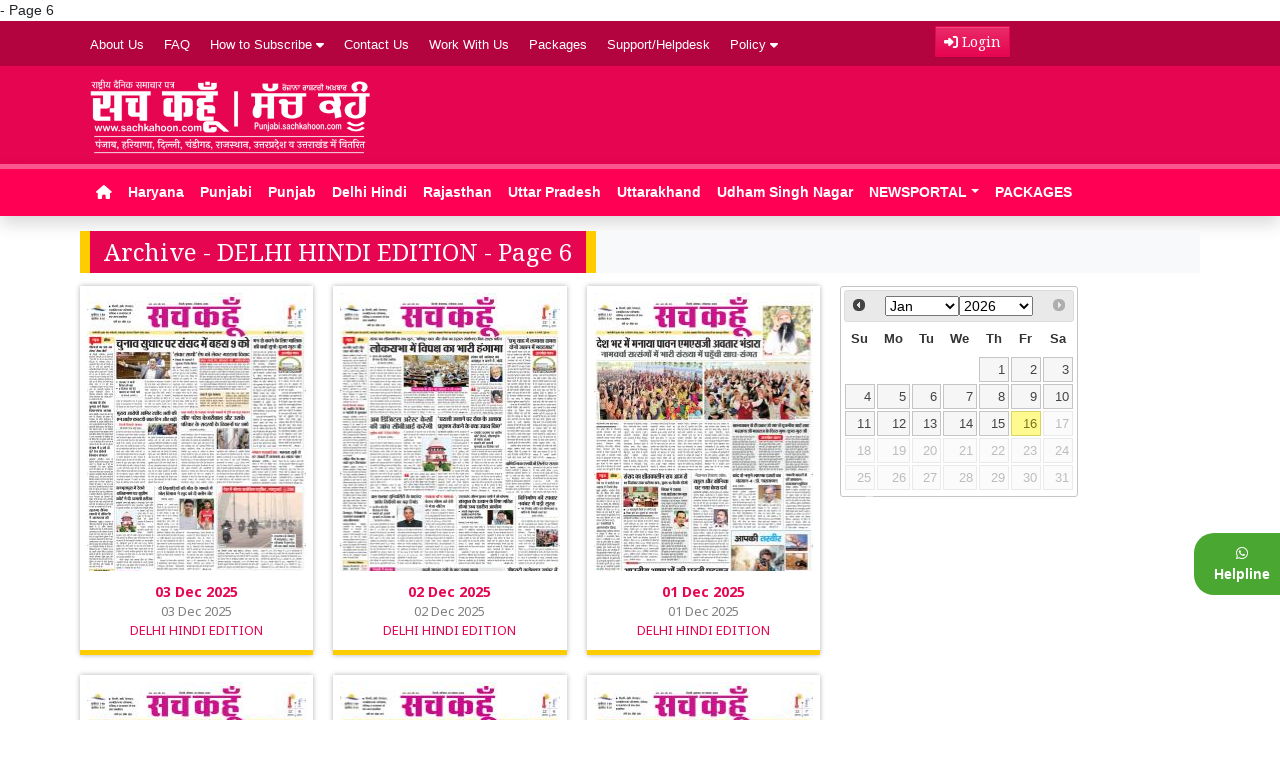

--- FILE ---
content_type: text/html; charset=UTF-8
request_url: https://epaper.sachkahoon.com/category/11/delhi-hindi-edition/6
body_size: 22004
content:
<!DOCTYPE html>
 
<html lang="hi">
    <head>
        <meta charset="UTF-8" />

        
        <meta http-equiv="Content-Type" content="text/html; charset=UTF-8" />   
        

        <meta name="viewport" content="width=device-width, initial-scale=1">
        <meta name="csrf-param" content="_csrf">
<meta name="csrf-token" content="LKNfcS6A3kj-s-H7Tnd624TcE3CKGFqFtMkyYoHghBNly24TbPe8Brb4zJ4jPxKL0-tHFbt_APDfhXEI0afhKg==">
        <title>Archive - DELHI HINDI EDITION - Page 6 - SACH KAHOON</title>
        
        <!-- <link href="/resources//3rdparty/fontawesome-free-5.2.0-web/css/all.min.css" rel="Stylesheet" /> -->
        <!-- <link href="/resources//3rdparty/fontawesome-free-5.15.4-web/css/all.min.css" rel="Stylesheet" /> -->
        
                
        <meta property="og:locale" content="hi_IN">
<meta name="twitter:card" content="summary_large_image">
<meta name="description" content="Sach Kahoon The national daily newspaper is published in Hindi and Punjabi language. Efforts to bring positive change in the society by disseminating credible news, information, cultural and moral education through publication, broadcast and digital">
<meta name="keywords" content="Sach Kahoon, Newspaper, Hindi language, Punjabi language, हिंदी ख़बरें, Breaking News, Latest News, Agriculture, Business, Sports, Political. Today News ">
<meta property="og:type" content="article">
<meta property="og:title" content="Archive - DELHI HINDI EDITION - Page 6">
<meta property="og:description" content="Sach Kahoon The national daily newspaper is published in Hindi and Punjabi language. Efforts to bring positive change in the society by disseminating credible news, information, cultural and moral education through publication, broadcast and digital">
<meta property="og:image:alt" content="Archive - DELHI HINDI EDITION">
<meta property="twitter:url" content="https://epaper.sachkahoon.com/category/11/delhi-hindi-edition/6">
<meta name="twitter:title" content="Archive - DELHI HINDI EDITION - Page 6">
<meta name="twitter:description" content="Sach Kahoon The national daily newspaper is published in Hindi and Punjabi language. Efforts to bring positive change in the society by disseminating credible news, information, cultural and moral education through publication, broadcast and digital">
<meta property="og:image" content="https://epaper.sachkahoon.com/media/c600x315/2026-01/page-01-9071014.jpg">
<meta property="og:image:width" content="600">
<meta property="og:image:height" content="315">
<meta property="og:image:type" content="image/jpg">
<meta name="twitter:image" content="https://epaper.sachkahoon.com/media/c876x438/2026-01/page-01-9071014.jpg">
<meta property="og:url" content="https://epaper.sachkahoon.com/category/11/delhi-hindi-edition/6">
<link href="https://epaper.sachkahoon.com/manifest.json" rel="manifest">
<link href="https://epaper.sachkahoon.com/media/2022-08/sach-logo-copy-512.png" rel="icon">
<link type="application/rss+xml" href="https://epaper.sachkahoon.com/rss" title="RSS Feed" rel="alternate">
<link href="https://epaper.sachkahoon.com/category/11/delhi-hindi-edition" rel="canonical">
<link href="https://fonts.googleapis.com" rel="DNS-prefetch">
<link href="https://fonts.googleapis.com" rel="preconnect">
<link href="https://fonts.gstatic.com" rel="dns-prefetch">
<link href="https://fonts.gstatic.com" rel="preconnect" crossorigin>
<link href="https://fonts.googleapis.com/css?display=swap&amp;family=Noto+Serif:regular,700|Noto+Sans:regular,italic,700" rel="preload" as="style" onload="this.onload=null;this.rel=&#039;stylesheet&#039;">
<link href="/resources//3rdparty/fontawesome-free-6.4.2-web/css/all.min.css" rel="prefetch" as="style" onload="this.onload=null;this.rel=&#039;stylesheet&#039;">
<link href="/assets/epaper.sachkahoon.com-b.1.8.stylesheet.1760421784.css" rel="stylesheet">
<style>

                  .socialwidget .format3 .twitter i{
                    color:black !important;
                  }

                  .socialwidget .format1 .twitter, 
                  .socialwidget .format2 .twitter, 
                  .sharewidget .format1 .shareit.twitter, 
                  .sharewidget .format3 .shareit.twitter{
                    background:black !important;
                  }
                  
                  .sharewidget .format2 .shareit.twitter{
                    border-color:black !important;
                    color:black !important;
                  }

                  .sharewidget .format2 .shareit.twitter:hover{
                    background:black !important;
                    color:white !important;
                  }

                  .share-clip-icons a:nth-child(2){
                    background:black !important;
                  }
                  
                  </style>
<script src="/assets/epaper.sachkahoon.com-b.1.8.script.1759721370.js"></script>
<script type="application/ld+json">{"@context":"https:\/\/schema.org","@graph":[{"@type":"NewsMediaOrganization","name":"SACH KAHOON","email":"skwebadvt@gmail.com","url":"https:\/\/epaper.sachkahoon.com\/","telephone":"+919729997701","sameAs":["https:\/\/www.facebook.com\/SachKahoonOfficial","https:\/\/twitter.com\/sachkahoon","https:\/\/www.instagram.com\/sachkahoon\/","https:\/\/www.youtube.com\/channel\/UCOcEoUWkETVpZIzmQPVlpfg","https:\/\/www.linkedin.com\/in\/sachkahoon\/"],"@id":"https:\/\/epaper.sachkahoon.com\/#organization"},{"@type":"BreadcrumbList","itemListElement":[{"@type":"ListItem","position":1,"item":{"@type":"WebPage","name":"SACH KAHOON","url":"https:\/\/epaper.sachkahoon.com\/","@id":"https:\/\/epaper.sachkahoon.com\/"}},{"@type":"ListItem","position":2,"item":{"@type":"WebPage","name":"Archive - DELHI HINDI EDITION - Page 6","url":"https:\/\/epaper.sachkahoon.com\/category\/11\/delhi-hindi-edition","@id":"https:\/\/epaper.sachkahoon.com\/category\/11\/delhi-hindi-edition"}}],"@id":"https:\/\/epaper.sachkahoon.com\/category\/11\/delhi-hindi-edition\/#breadcrumb"},{"@type":"WebSite","url":"https:\/\/epaper.sachkahoon.com\/","inLanguage":"hi","publisher":{"@id":"https:\/\/epaper.sachkahoon.com\/#organization"},"@id":"https:\/\/epaper.sachkahoon.com\/#website"},{"@type":"WebPage","name":"Archive - DELHI HINDI EDITION - Page 6","url":"https:\/\/epaper.sachkahoon.com\/category\/11\/delhi-hindi-edition","inLanguage":"hi","potentialAction":{"@type":"ReadAction","target":"https:\/\/epaper.sachkahoon.com\/category\/11\/delhi-hindi-edition"},"publisher":{"@id":"https:\/\/epaper.sachkahoon.com\/#organization"},"breadcrumb":{"@id":"https:\/\/epaper.sachkahoon.com\/category\/11\/delhi-hindi-edition\/#breadcrumb"},"isPartOf":{"@id":"https:\/\/epaper.sachkahoon.com\/#website"},"@id":"https:\/\/epaper.sachkahoon.com\/category\/11\/delhi-hindi-edition\/#webpage"},{"@type":"CollectionPage","url":"https:\/\/epaper.sachkahoon.com\/category\/11\/delhi-hindi-edition","name":"Archive - DELHI HINDI EDITION - Page 6","isPartOf":{"@id":"https:\/\/epaper.sachkahoon.com\/#website"},"breadcrumb":{"@id":"https:\/\/epaper.sachkahoon.com\/category\/11\/delhi-hindi-edition\/#breadcrumb"},"inLanguage":"hi","potentialAction":{"@type":"ReadAction","target":"https:\/\/epaper.sachkahoon.com\/category\/11\/delhi-hindi-edition"},"@id":"https:\/\/epaper.sachkahoon.com\/category\/11\/delhi-hindi-edition\/#webpage"}]}</script>        
 
                <script>
            
            
         $(document).ready(function () {
            $(".datepicker").datepicker({
                dateFormat: "dd M yy",
                changeYear: true,
                changeMonth: true,
                yearRange: '2010:2030'
            });
             
            $(".timepicker").timepicker({
                'timeFormat': 'H:m'
            });    
            
            $(document).ajaxStart(function () {                    
                $("#progress").show();
            });
            $(document).ajaxStop(function () {                     
                $("#progress").hide();
            }); 
            

            $(".ie-alert").hide();
            if (isIE()){
                $(".ie-alert").show();
                $(".site-content, .site-header, .site-footer").css("opacity","0.4");
            } 
            
            //if (/Safari/.test(navigator.userAgent) && (/Mac OS/.test(navigator.userAgent) || /(iPhone|iPad)/.test(navigator.userAgent))) {
            //if(!isPrefetchSupported()){
            if (/Safari/.test(navigator.userAgent) && (/Mac OS/.test(navigator.userAgent) || /(iPhone|iPad)/.test(navigator.userAgent))) {                         
                         
                $("link[rel=prefetch]").prop("rel","stylesheet");
            }
            
            if(!!window.chrome == false){
                              
                $("link[rel=prefetch]").prop("rel","stylesheet");
            } else { 
                              
            }
            function isPrefetchSupported() {    
                try {
                    // Create a link element with rel="prefetch"
                    var link = document.createElement('link');
                    link.rel = 'prefetch';

                    // Check if the browser retained the rel attribute
                //  console.log("Prefetch Supported");
                    return link.rel === 'prefetch';
                    
                } catch (e) {
                    // An error occurred, so prefetch is not supported
                //   console.log("Prefetch Not Supported");
                    return false;
                }
            }
       
 
        });
  
        
        
        function isIE() {
            ua = navigator.userAgent;
            /* MSIE used to detect old browsers and Trident used to newer ones*/
            var is_ie = ua.indexOf("MSIE ") > -1 || ua.indexOf("Trident/") > -1;

            return is_ie; 
          }
        
            function generatePlaceholder(parent){
                $(parent+" input, "+parent+" textarea, "+parent+" select").each(function(){

                    var id = $(this).attr("id");
                    var label = $("label[for="+id+"]").html();
                    $(this).prop("placeholder",label);
                    $("label[for="+id+"]").hide();

                });
            }
            $.ajaxSetup({
                type: "post",
                dataType: "json",
                data: {"_csrf": yii.getCsrfToken()},
                error: function (XMLHttpRequest, textStatus, errorThrown) {
                    showError(textStatus, errorThrown);
                } 
                
            });
  
        </script>
        <style media="print">
            .hide_on_print{
                display:none;
            }
        </style>
        
        
        
                
        
        <meta name="google-site-verification" content="TJQJGYGOKII78nJ4uIcPZh0RcuihwHXYcvYOBL2ynv0" />
<link rel="apple-touch-icon" sizes="128x128" href="https://epaper.sachkahoon.com/media/2022-08/sach-logo-copy-512.png">
<link rel="icon" sizes="192x192" href="https://epaper.sachkahoon.com/media/2022-08/sach-logo-copy-512.png">



<script>


document.addEventListener("contextmenu", e => e.preventDefault());
document.addEventListener("copy", e => e.preventDefault());
document.addEventListener("cut", e => e.preventDefault());
document.addEventListener("paste", e => e.preventDefault());
window.print = () => alert("Printing disabled!");

</script>  




         - Page 6<style>
.navbar-brand{
  padding:0px;
  margin:0px;
}
.navbar-brand img{
 width:200px;
padding-top:0px;
padding-bottom:0px;
}

.navbar-nav.mr-auto{
 
  font-weight: bold;
}
.epaper-nav-desktop{

border-top:1px solid rgba(0,0,0,0.2);
background:white;
}
.main-navigation{
/*
background-image:url(/media/2021-12/header-middle-bg.png);
background-size:cover;*/
}

.navbar-light .navbar-toggler {
    border: 1px solid rgba(0,0,0,.5);
    background-color: rgba(0,0,0,.1);
  margin-right:10px;
}

.navbar-light .navbar-toggler {
    color: rgba(0,0,0,.5);
   
}

.navbar-light .navbar-toggler-icon {
    background-image: url("data:image/svg+xml,%3csvg viewBox='0 0 30 30' xmlns='http://www.w3.org/2000/svg'%3e%3cpath stroke='rgba(0, 0, 0, 0.5)' stroke-width='2' stroke-linecap='round' stroke-miterlimit='10' d='M4 7h22M4 15h22M4 23h22'/%3e%3c/svg%3e");
}
/*
.topmenu ul{
  list-style: none;
  padding:0px;
  margin:0px;
}
.topmenu li{  
  display: inline-block;
  font-size:0.8rem;
  padding:10px;
  padding-top:3px;
  padding-bottom:3px;  
}*/
.topmenu li .menu-link{
  color:white;
font-size:0.8rem;
} 
.topmenu .dropdown-menu--item{
  font-size:0.8rem;
}
.discount-row{
display:none;
}
.cart-items th:last-child{
  width:200px;
}
</style>
<style>
#formLoginHard{
display:none;
}
</style>
<script> 

$(document).ready(function(){

$(".social-login-phone-page .page-title").html("<h5 class='text-center text-success p-2'>Offers के update पाने के लिए अपना मोबाइल नंबर भरें</h5>");

	$(".pg-login .page-title").html("Reader Login");
	$(".pg-login #formLoginHard").before("<div class='text-center'><a class='btnOfficeLogin btn btn-light' href='#'><i class='fa-solid fa-right-to-bracket'></i><span class='d-none d-md-inline'> Office Login</span></a></div>");
	$(".pg-login #formLoginHard").prepend("<div class='mt-2 alert alert-info'>This login form is for office use only / यह केवल आफिस प्रयोग के लिए है</div>");
	$(".pg-login #formLoginHard").hide();
	$(document).on("click",".pg-login .btnOfficeLogin",function(){
		$(".pg-login #formLoginHard").show();
	});
});

</script>

<style>

@media(max-width:768px){ .site-login .text-left, .site-login .text-right{   text-align: center !important; } 
/*
.btnOfficeLogin{   position: fixed;   bottom:0px;   right:0px;   } 
 */
}

.btnOfficeLogin{
  margin-top:500px;
}
@media(max-width:768px){
.btnOfficeLogin{
  position: fixed;
  bottom:5px;
  right:5px;
  border:1px solid silver;  
  border-radius: 50%;
  padding:20px;
  padding-top:15px;
  padding-bottom:15px;
}
}

</style>


<style>
    .helpline-box{
        /*border:3px solid #01aebf;*/



        padding:10px;
        text-align: center;
       /* background:white; */
margin-top:20px;
max-width:450px;
margin-left:auto; margin-right:auto;
-webkit-user-select: none; /* Safari */
  -ms-user-select: none; /* IE 10 and IE 11 */
  user-select: none; /* Standard syntax */

  border-top:2px dotted gray;
  padding-top:20px;

    }
    .helpline-heading-2 span{
        /*font-size: 17px;*/
        font-weight: 600;
        color: white;
        background:#fb8200;
        text-align: center;
        margin-bottom: 20px;
        padding: 10px 20px;
        display: inline-block;
    }
    .helpline-heading-3{
        /*font-size: 17px;*/
        font-weight: 600;            
        color:#01aebf;
        text-align: center;
     
    }
    .helpline-heading-3 a{
        color:#3d3d3d;
        background:yellow;
        padding:10px;
        display: inline-block;
        text-decoration: none;
        margin-bottom:10px;
    }
    .helpline-logo{
        text-align: center;
        margin-bottom: 10px;            
    }
    .helpline-logo img{
        max-width: 200px;
    }
    .helpline-timing{
        /*font-size:17px;*/
    }
    .wa-icon{
        display: inline;
        width: 24px;
        margin-bottom:-5px;
    }
</style>
 
<script>
function getHelplineCode(){
        let htmlcode = '<div class="helpline-box">'+
            '<div class="helpline-logo">'+
            '<img src="https://epaper.sachkahoon.com/media/2023-04/sach-kahoon-logo.png" alt="Helpline Sachkahoon" />'+
            '</div>'+
            '<div class="helpline-heading-2"><span>EPAPER HELPLINE</span></div>'+
            '<div class="helpline-heading-3">'+
                '<a href="tel:9729997737">📞 9729997737</a>'+
                //'<a href="tel:9729997738">📞 9729997738</a>'+
            '</div>'+
            '<div class="helpline-heading-3">'+
                '<a href="https://api.whatsapp.com/send?phone=+919729997737&text=hello"><img class="wa-icon" src="https://epaper.sachkahoon.com/media/2023-04/whatsapp.png" /> 9729997737</a>'+
               // '<a href="https://api.whatsapp.com/send?phone=+919729997738&text=hello"><img class="wa-icon" src="https://epaper.sachkahoon.com/media/2023-04/whatsapp.png" /> 9729997738</a>'+
            '</div>'+
            '<div class="helpline-timing">10AM to 6PM</div>'+
            '</div>';
        return htmlcode;
    }
    $(".site-login .col-md-8 > .row").append(getHelplineCode());

</script>





<script>
$(document).ready(function(){
$(".gatewaybuttons .col-md-6:first-child").append("<div class='col-md-6 d-block d-md-none text-center'></div>");
});
</script>
 <style>
 @media(max-width:768px){
 
 .gatewaybuttons .col-md-6{
 margin-top:20px;
 }
 
 }
 </style>

 
<script>
$(document).ready(function(){
    $(".btnGotoGateway").click(function(){
        $(this).html("Please wait...");
         $(this).css("opacity","0.5");
        $(".btnGotoGateway").css("pointer-events","none");
    });
});
</script>





 
<style>
 
.view-order.package-1 .razorpay,
.view-order.package-2 .razorpay,
.view-order.package-3 .razorpay
{
display:none;
}

.view-order.package-7 .payu,
.view-order.package-8 .payu,
.view-order.package-9 .payu
{
display:none;
}
 
</style>
<script>
$(document).ready(function(){
$(".gatewaybuttons").prepend("<div class='col-md-6'></div>"); 

$(".view-order.package-1 .razorpay, .view-order.package-2 .razorpay, .view-order.package-3 .razorpay").remove();
$(".view-order.package-7 .payu, .view-order.package-8 .payu, .view-order.package-9 .payu").remove();



});
</script>
 <style>
/*.alertmsg-dialog .social-login*/

.alertmsg-dialog .btnLogin{
  display:none;
}
</style>
<script>
$(document).ready(function(){
$(".subscription-inactive .alert-dark").append("<div><a class='btn btn-light mt-3' href='https://epaper.sachkahoon.com/how-to-subscribe'>How to Subscribe/सब्सक्राइब कैसे करें</a></div>");

$(".alertmsg-message").html("ईपेपर पढ़ने के लिए पैकेज बुक करें। / Book Package to read the Epaper.");
$(".btnPackages").html("Buy Now");
$(".btnPackages").after("<hr /><div class='ya'>या / OR<br />यदि ईपेपर पैकेज पहले से ही बुक किया हुआ है तो गूगल/फेसबुक से लाग इन करके पढ़िए।<br />Already have a subscription? Login to read.</div>") 

if($(".btnPlaceOrder").length == 1){
$(".btnPlaceOrder").click();
}
 
if($(".razorpay-payment-button").length  == 1){
$(".razorpay-payment-button").click();
} 

});
</script>



<style>
     
    .helpline-heading-2 span{
        font-size: 12px !important;
padding:5px 10px !important;
       
    }
    .helpline-heading-3{
        font-size: 12px !important;
        
     
    }

.helpline-heading-3 a{
padding:5px !important; 
}
     
    .helpline-timing{
       font-size: 12px !important;
    }
   .shareit.telegram{
  display: none !important;
}

.alertmsg-dialog .btnPackages{
  font-size:20px;
}

.alertmsg-dialog .social-login img{
  width:150px !important;
}
.alertmsg-dialog {
font-weight:bold;
color:#6b04d1;
}
.alertmsg-dialog .ya{
  /*color:#6b04d1;*/
color:black;
  font-weight:bold;
}

.subscription-active .linkbtnRenew{
  display: none;
}
.subscription-active .howtobtn{
  display: none;
}

.btnGotoGateway {
    border: 5px solid yellow;
    animation: blinkBorder 1s infinite;
}

@keyframes blinkBorder {
    0% {
        border-color: yellow;
      box-shadow: 0px 0px 5px orange;
    }
    50% {
        border-color: orange; /* Change this to your desired border color */
      box-shadow: 0px 0px 5px yellow;
    }
    100% {
        border-color: yellow;
      box-shadow: 0px 0px 5px orange;
    }
}

.view-order tfoot{
  display: none;  
}
@media(max-width:768px){
.view-order .btn-secondary{
  font-size:12px;
  float:right;
}
.view-order .gatewaybuttons .razorpay{
  margin-top:-10px;
}  
}
@media(min-width:768px){

.main-navigation li.nav-item:nth-child(2), 
.main-navigation li.nav-item:nth-child(3),
.main-navigation li.nav-item:nth-child(4)
{
  display: none;
}
}



@media(max-width:768px){
.navigationbar  ul:nth-child(1) > li:nth-child(13){
  display: none;
}
.navigationbar  ul:nth-child(1) > li:nth-child(2) a{
  animation: blinkBorder 1s infinite;
}
.navigationbar  ul:nth-child(1) > li:nth-child(3) a{
  animation: blinkBorder 1s infinite;
}
@keyframes blinkBorder {
    0% {
     color:yellow;
      text-shadow: 0px 0px 5px white;
    }
    50% {
      
      text-decoration: none;
       text-shadow: 0px 0px 5px rgba(0,0,0,0.2);
    }
    100% {
     color:yellow;
       text-shadow: 0px 0px 5px white;
    }
}
}

</style>
 
<script>
 
$(document).ready(function(){

function isMobileDevice() {
    if (navigator.userAgentData) {
        return navigator.userAgentData.mobile;
    }
    return /Mobi|Android|iPhone|iPad|iPod/i.test(navigator.userAgent);
}


function openLoginNewWindow(e){
    e.preventDefault();
    window.open($(this).prop('href'), '_blank', 'noopener,noreferrer');
}
if(isMobileDevice()){
$('a[href="/social-login/google"]').on("click",openLoginNewWindow);
}
});

</script>



<script>
$(document).ready(function(){
let catlist = '<ul class="categories"> <li>HARYANA EDITION</li> <li>PUNJABI EDITION</li> <li>PUNJAB EDITION</li> <li>DELHI HINDI EDITION</li> <li>RAJASTHAN EDITION</li> <li>UTTAR PRADESH EDITION</li> <li>UTTARAKHAND EDITION</li> </ul>';
let benefits = '<div class="description"><h4><strong>ई-पेपर सदस्यता (Subscription) के फायदे :</strong></h4><div class="alert alert-warning p-3 mb-3" style="font-size: 1.2rem;"><ul><li><strong><span style="color: rgb(186, 55, 42);">भाषा:</span> </strong>हिंदी तथा पंजाबी भाषा में समाचार</li><li><span style="color: rgb(186, 55, 42);"><strong>राज्य व संस्करण: </strong></span>7 राज्यों के विभिन्न संस्करण से पढ़े विभिन्न जिलों व शहरों व गाँव-देहात की खबरें</li><li><span style="color: rgb(186, 55, 42);"><strong>Devices:</strong> </span>स्मार्टफोन/लैपटॉप/कंप्यूटर आदि पर ई-पेपर पढने की सुविधा।</li><li><span style="color: rgb(0, 0, 0);"><strong><span style="color: rgb(186, 55, 42);">Sharing:</span> </strong></span>व्हाट्सएप/फेसबुक/ईमेल आदि से न्यूज़ शेयर करने की सुविधा।</li><li><span style="color: rgb(0, 0, 0);"><strong><span style="color: rgb(186, 55, 42);">पुराने संस्करण /Archive:</span> </strong></span>विभिन्न राज्यों के 2 माह तक के पुराने संस्करण पढ़ने की सुविधा।</li></ul></div></div>';

$(".view-order").append(catlist+benefits);
});
</script>
<style>
.view-order .categories{
  padding:0px;
  list-style: none;
}
.view-order .categories li{
  display: inline-block;
  padding: 5px;
  margin: 5px;
  background: rgba(240,240,240,1);
}
</style>
<style>
@media (min-width: 768px) {
    .navbar-expand-md .navbar-nav .nav-link {
        padding-right: 0px;
        padding-left: 0px;
    }
}
</style>
<script>
$(document).ready(function(){

$(".confirmation-message").html("नीचे दिए गए subscription आपके account पर Active/Queued है...क्या फिर भी आप एक नया subscription बुक करना चाहते हैं?");
$(".confirmation-modal > div").append("<button type='button' class='btn btn-primary btnHomepage'>Go to Homepage</a>"); 
});
$(document).on("click",".btnHomepage",function(){
window.location = "/";
});
</script> 
<script>
$(document).ready(function(){


setTimeout(function(){
if($("[name=formPhone]").length > 0){
$("#inlineask").prepend("<div class='text-center mb-3 h5 text-info'><strong>Offers के update पाने के लिए अपना मोबाइल नंबर भरें</strong></div>"); 
$("[name=formPhone] .col-sm-9 label").html("Mobile Number <span class='text-success'>(Optional)</span>");
$("#inlineask").addClass("shadow");
$("#inlineask").addClass("p-4");
}
},1000);


});

</script>
<style>
.pg-view-order .inlineask{
  display: none;
}
.pg-packages .inlineask{
  display: none;
}

.pbwidget.menuitems .h-menu {
  white-space: wrap;  
}

</style>    </head>
    
        
    
    <body class="pg-archive user-guest   epaper-category-archive epaper-category-archive-11">
         

                            <style>
                        body {
                            -webkit-user-select: none;
                            -webkit-touch-callout: none;
                            -moz-user-select: none;
                            -ms-user-select: none;
                            user-select: none;

                        }
                    </style> 
                    <script>
                        $(document).ready(function () {
                            $('body').bind('cut copy', function (e) {
                                e.preventDefault();
                            });
                            $("body").on("contextmenu", function (e) {
                                return false;
                            });
                            $("body").on("onmousedown", function (e) {
                                return false;
                            });
                            $("body").on("onselectstart", function (e) {
                                return false;
                            });
                        });
                    </script> 
                    
        <div id="alertbox2" style="display: none"  class="alertmsg-dialog">
            
            <div class="p-2 alertmsg-message text-center">
                You need to subscribe a package in order to view it            </div>
            
                            <a href="/login" class="btn btn-primary mb-1 btnLogin">Login</a>
                            
            
                            <a href="/packages" class="btn btn-primary mb-1 btnPackages" type="button">
                                        View Packages
                                    </a>
                        
             
            
                                        <div class="p-2 text-center social-login">
                <a href="/social-login/facebook">
                    <img style="width:200px" src="/resources/fblogin.svg" alt="Login With Facebook" />
                </a>
            </div> 
            
                                        <div class="p-2 text-center social-login">
                <a href="/social-login/google">
                    <img style="width:200px" src="/resources/googlelogin.svg" alt="Login With Facebook" />
                </a>
            </div> 
                        
                        <a href="#" class="btnClose btn btn-secondary"><i class="fas fa-times"></i></a>
        </div>
        <script>
            let alertbox2 = {
                init:function(){
                    $(document).ready(function(){
                        $("#alertbox2").hide();
                    });
                    $("#alertbox2 .btnClose").on("click",function(e){
                       e.preventDefault();
                       $("#alertbox2").hide("medium");
                    });  
                },
                openDialog:function(msg){                    
                    $("#alertbox2 .alertmsg-message").html(msg);
                    $("#alertbox2").show("medium"); 
                    $.post("/default/save-return-url",{ data: "L2NhdGVnb3J5LzExL2RlbGhpLWhpbmRpLWVkaXRpb24vNg==" });
                   // $("#alertbox2 .alertmsg-actionbtn").html("Subscribe");
                   // $("#alertbox2 .btnRegister, #alertbox2 .social-login").hide();
                   // $("#alertbox2 .alertmsg-actionbtn").prop("href","/packages");
                    
                },
                closeDialog:function(){
                    $("#alertbox2").close("medium"); 
                }
            };
            alertbox2.init();
        </script>



                
        
                 
        
        
        <div id="progress" style=" display:none;
             background-color:white; width:150px; padding:10px;
              text-align:center; position:fixed;
             left:45%; top:45%; box-shadow: 0px 0px 5px rgba(0,0,0,0.5); z-index:3333333
             ">
            <i class="fa fa-spin fa-cog"></i><br />
            
        </div>
        
        <section class="site-outer">
            <header class="site-header">
            <div class=' r-v130 bg-primary-darken-1 text-center text-md-left' style=''><div class='container'><div class='row'><div class='d-lg-block col-lg-9 d-xl-block col-xl-9'><div class='' style=''><div data-wid='w-yult' data-type='YXBwX25wbHVnaW5zX3Bid2lkZ2V0c19NZW51SXRlbXM=' data-widget-alias='menuitems' class='pbwidget w-yult menuitems topmenu d-none d-md-block' style=''><div class='pbwidget-body'> 
         
         
        <script>                        
            $(document).ready(function() {
                (function(){                    
                    let menu696ac102b3b23_status = false;
                    let menu696ac102b3b23_current = "";

                    $('.menu696ac102b3b23 .menu-link-dropdown-menu').hide();
                    $('.menu696ac102b3b23 .menu-link-dropdown').click(function(e) {
                        e.preventDefault();
                        e.stopPropagation();   
                        
                        if(menu696ac102b3b23_status == true){ 
                            //If any menu is open then close it.
                            $('.menu696ac102b3b23 .menu-link-dropdown-menu').hide('fast');
                            if(menu696ac102b3b23_current !== $(this).prop("href")){
                                $(this).next('.menu696ac102b3b23 .menu-link-dropdown-menu').show('fast');                            
                                menu696ac102b3b23_status = true;                        
                                menu696ac102b3b23_current = $(this).prop("href");
                                return;
                            } else { 
                                menu696ac102b3b23_status = false;                        
                                menu696ac102b3b23_current = "";
                            }
                            
                        } else {
                            $(this).next('.menu696ac102b3b23 .menu-link-dropdown-menu').show('fast');                            
                            menu696ac102b3b23_status = true;                        
                            menu696ac102b3b23_current = $(this).prop("href");
                        } 
                    });
                    $(document).click(function(e) {
                                     
                        if (!$(e.target).hasClass('menu-link-dropdown')) {
                            menu696ac102b3b23_status = false;
                            menu696ac102b3b23_current = undefined;   
                            $('.menu696ac102b3b23 .menu-link-dropdown-menu').hide('fast');
                        }
                    });
                })(); 
            });
        </script>
        
      <ul id="menu696ac102b3b23" class="menu696ac102b3b23 h-menu">        
         <li class="menu-item"><a class="menu-link" target="_blank" href="https://sachkahoon.com/?page_id=68176">About Us</a></li><li class="menu-item"><a class="menu-link" target="_self" href="/faq">FAQ</a></li><li class='menu-item'><a class="menu-link menu-link-dropdown" id="navbarDropdown2" role="button"   target='_self'  href='#'>How to Subscribe <i class="fa-solid fa-caret-down"></i><span class='caret'></span></a><div class="menu-link-dropdown-menu" aria-labelledby="navbarDropdown2"><a class="dropdown-menu--item" href="/how-to-subscribe-english">How to Subscribe (English)</a><a class="dropdown-menu--item" href="/how-to-subscribe-hindi">How to Subscribe (Hindi)</a><a class="dropdown-menu--item" href="/how-to-subscribe-punjabi">How to Subscribe (Punjabi)</a></div></li><li class="menu-item"><a class="menu-link" target="_blank" href="https://sachkahoon.com/?page_id=60807">Contact Us</a></li><li class="menu-item"><a class="menu-link" target="_blank" href="https://sachkahoon.com/?page_id=62534">Work With Us</a></li><li class="menu-item"><a class="menu-link" target="_self" href="/packages">Packages</a></li><li class="menu-item"><a class="menu-link" target="_self" href="/support-helpdesk">Support/Helpdesk</a></li><li class='menu-item'><a class="menu-link menu-link-dropdown" id="navbarDropdown7" role="button"   target='_self'  href='#'>Policy <i class="fa-solid fa-caret-down"></i><span class='caret'></span></a><div class="menu-link-dropdown-menu" aria-labelledby="navbarDropdown7"><a class="dropdown-menu--item" href="/terms-and-conditions">Terms and Conditions</a><a class="dropdown-menu--item" href="/privacy-policy">Privacy Policy</a><a class="dropdown-menu--item" href="/refund-policy">Refund Policy</a><a class="dropdown-menu--item" href="/cancellation-policy">Cancellation Policy</a></div></li>      </ul>    
      
      
  
        </div></div></div></div><div class='d-lg-block col-lg-3 d-xl-block col-xl-3'><div class='' style=''><div data-wid='w-ls35' data-type='YXBwX25wbHVnaW5zX3Bid2lkZ2V0c19Vc2VyU3RhdHVz' data-widget-alias='userstatus' class='pbwidget w-ls35 userstatus font2' style=''><div class='pbwidget-body'><div class="user-status">
            
            <div class="btn-group">
                <a class="btn btn-sm btn-primary btn-login" href="/login"><i class="fas fa-sign-in-alt"></i> Login</a> 
                            </div>
    
        </div>
        </div></div></div></div></div></div></div><div class=' r-m86t d-none d-md-block bg-primary' style=''><div class='container'><div class='row'><div class='d-block col-12 d-sm-block col-sm-12 d-md-block col-md-12 d-lg-block col-lg-4 d-xl-block col-xl-4'><div class='' style=''><div data-wid='w-0ni4' data-type='YXBwX21vZHVsZXNfcGFnZWJ1aWxkZXJfbnBsdWdpbnNfcGJ3aWRnZXRzX0ltYWdlV2lkZ2V0' data-widget-alias='imagewidget' class='pbwidget w-0ni4 imagewidget text-center text-md-left logo' style=''><div class='pbwidget-body'><a href="/" target="_self"><img src="https://epaper.sachkahoon.com/media/2022-08/sklogo-sm.png" alt="" loading="lazy"></a></div></div></div></div><div class='d-block col-12 d-sm-block col-sm-12 d-md-block col-md-12 d-lg-block col-lg-8 d-xl-block col-xl-8'><div class='' style=''></div></div></div></div></div><div class='container r-1rk3 bg-primary howtobtn' style=''><div class=''><div class='row'><div class='d-xl-block col-xl-12'><div class='' style=''><div data-wid='w-pp8y' data-type='YXBwX21vZHVsZXNfcGFnZWJ1aWxkZXJfbnBsdWdpbnNfcGJ3aWRnZXRzX0J1dHRvbldpZGdldA==' data-widget-alias='buttonwidget' class='pbwidget w-pp8y buttonwidget d-block d-md-none' style=''><div class='pbwidget-body'><a class='btn btn-secondary btn-md btn-block' href='https://epaper.sachkahoon.com/how-to-subscribe'>How to Subscribe</a></div></div></div></div></div></div></div><div class=' r-7v17    main-navigation shadow d-none d-md-block ' style=' background-color:#ff0055;'><div class='container'><div class='row'><div class='d-md-block col-md-12'><div class='' style=''><div data-wid='w-nv6u' data-type='YXBwX25wbHVnaW5zX3Bid2lkZ2V0c19OYXZpZ2F0aW9uQmFy' data-widget-alias='navigationbar' class='pbwidget w-nv6u navigationbar ' style=''><div class='pbwidget-body'><style>
    #navbar696ac102b3d37{        
        background-color:# ;
    }
    #navbar696ac102b3d37 .nav-link, #navbar696ac102b3d37 .navbar-brand{
        color:#ffffff ;
    }
</style>
 
<nav id="navbar696ac102b3d37" class="navbar navbar-expand-md   navbar-light">
        <a class="navbar-brand
       d-md-none       
       " href="https://epaper.sachkahoon.com/">
        <img src="https://epaper.sachkahoon.com/media/2022-08/sklogo-sm.png" alt="SACH KAHOON">    </a>
        <button class="navbar-toggler" type="button" data-toggle="collapse" data-target="#menunavbar696ac102b3d37" aria-controls="menunavbar696ac102b3d37" aria-expanded="false" aria-label="Toggle navigation">
      <span class="navbar-toggler-icon"></span>
    </button>
    <div class="collapse navbar-collapse" id="menunavbar696ac102b3d37">
      <ul class="navbar-nav mr-auto">        
         <li class="nav-item ml-3"><a class="nav-link  "  target="_self" href="/"><i class="fas fa-home"></i></a></li><li class="nav-item ml-3"><a class="nav-link  "  target="_self" href="/packages">PACKAGES</a></li><li class="nav-item ml-3"><a class="nav-link  "  target="_self" href="/how-to-subscribe">How to Book?/ कैसे बुक करें?/ ਬੁੱਕ ਕਿਵੇਂ ਕਰੀਏ?</a></li><li class="nav-item ml-3"><a class="nav-link  "  target="_self" href="/support-helpdesk">Support / Help Desk</a></li><li class="nav-item ml-3"><a class="nav-link  "  target="_self" href="/category/8/haryana-edition">Haryana</a></li><li class="nav-item ml-3"><a class="nav-link  "  target="_self" href="/category/9/punjabi-edition">Punjabi</a></li><li class="nav-item ml-3"><a class="nav-link  "  target="_self" href="/category/10/punjab-edition">Punjab</a></li><li class="nav-item ml-3"><a class="nav-link  "  target="_self" href="/category/11/delhi-hindi-edition">Delhi Hindi</a></li><li class="nav-item ml-3"><a class="nav-link  "  target="_self" href="/category/12/rajasthan-edition">Rajasthan</a></li><li class="nav-item ml-3"><a class="nav-link  "  target="_self" href="/category/13/uttar-pradesh-edition">Uttar Pradesh</a></li><li class="nav-item ml-3"><a class="nav-link  "  target="_self" href="/category/14/uttarakhand-edition">Uttarakhand</a></li><li class="nav-item ml-3"><a class="nav-link  "  target="_self" href="/epaper/default/open?id=16">Udham Singh Nagar</a></li><li class='nav-item  ml-3'><a class="nav-link dropdown-toggle  " id="navbarDropdown12" role="button" data-toggle="dropdown" aria-haspopup="true" aria-expanded="false"  target='_self'  href='#'>NEWSPORTAL<span class='caret'></span></a><ul class="dropdown-menu" aria-labelledby="navbarDropdown12"><li><a class="dropdown-item" target="_blank" href="https://www.sachkahoon.com/">Sach Kahoon Hindi</a></li><li><a class="dropdown-item" target="_blank" href="https://sachkahoonpunjabi.com/">Sach Kahoon Punjabi</a></li></ul></li><li class="nav-item ml-3"><a class="nav-link  "  target="_self" href="/packages">PACKAGES</a></li>      </ul>    
    </div>
</nav> 
  
        </div></div></div></div></div></div></div><div class=' r-1dpz d-block d-md-none bg-primary' style=''><div class='container'><div class='row'><div class='d-xl-block col-xl-12'><div class='' style=''><div data-wid='w-493u' data-type='YXBwX25wbHVnaW5zX3Bid2lkZ2V0c19OYXZpZ2F0aW9uQmFy' data-widget-alias='navigationbar' class='pbwidget w-493u navigationbar ' style=''><div class='pbwidget-body'><style>
    #navbar696ac102b3dec{        
        background-color:# ;
    }
    #navbar696ac102b3dec .nav-link, #navbar696ac102b3dec .navbar-brand{
        color:#ffffff ;
    }
</style>
 
<nav id="navbar696ac102b3dec" class="navbar navbar-expand-md   navbar-light">
        <a class="navbar-brand
       d-md-none       
       " href="https://epaper.sachkahoon.com/">
        <img src="https://epaper.sachkahoon.com/media/2022-08/sklogo-sm.png" alt="SACH KAHOON">    </a>
        <button class="navbar-toggler" type="button" data-toggle="collapse" data-target="#menunavbar696ac102b3dec" aria-controls="menunavbar696ac102b3dec" aria-expanded="false" aria-label="Toggle navigation">
      <span class="navbar-toggler-icon"></span>
    </button>
    <div class="collapse navbar-collapse" id="menunavbar696ac102b3dec">
      <ul class="navbar-nav mr-auto">        
         <li class="nav-item ml-3"><a class="nav-link  "  target="_self" href="/"><i class="fas fa-home"></i></a></li><li class="nav-item ml-3"><a class="nav-link  "  target="_self" href="/packages">PACKAGES</a></li><li class="nav-item ml-3"><a class="nav-link  "  target="_self" href="/how-to-subscribe">How to Book?/ कैसे बुक करें?/ ਬੁੱਕ ਕਿਵੇਂ ਕਰੀਏ?</a></li><li class="nav-item ml-3"><a class="nav-link  "  target="_self" href="/support-helpdesk">Support / Help Desk</a></li><li class="nav-item ml-3"><a class="nav-link  "  target="_self" href="/category/8/haryana-edition">Haryana</a></li><li class="nav-item ml-3"><a class="nav-link  "  target="_self" href="/category/9/punjabi-edition">Punjabi</a></li><li class="nav-item ml-3"><a class="nav-link  "  target="_self" href="/category/10/punjab-edition">Punjab</a></li><li class="nav-item ml-3"><a class="nav-link  "  target="_self" href="/category/11/delhi-hindi-edition">Delhi Hindi</a></li><li class="nav-item ml-3"><a class="nav-link  "  target="_self" href="/category/12/rajasthan-edition">Rajasthan</a></li><li class="nav-item ml-3"><a class="nav-link  "  target="_self" href="/category/13/uttar-pradesh-edition">Uttar Pradesh</a></li><li class="nav-item ml-3"><a class="nav-link  "  target="_self" href="/category/14/uttarakhand-edition">Uttarakhand</a></li><li class="nav-item ml-3"><a class="nav-link  "  target="_self" href="/epaper/default/open?id=16">Udham Singh Nagar</a></li><li class='nav-item  ml-3'><a class="nav-link dropdown-toggle  " id="navbarDropdown12" role="button" data-toggle="dropdown" aria-haspopup="true" aria-expanded="false"  target='_self'  href='#'>NEWSPORTAL<span class='caret'></span></a><ul class="dropdown-menu" aria-labelledby="navbarDropdown12"><li><a class="dropdown-item" target="_blank" href="https://www.sachkahoon.com/">Sach Kahoon Hindi</a></li><li><a class="dropdown-item" target="_blank" href="https://sachkahoonpunjabi.com/">Sach Kahoon Punjabi</a></li></ul></li><li class="nav-item ml-3"><a class="nav-link  "  target="_self" href="/packages">PACKAGES</a></li>      </ul>    
    </div>
</nav> 
  
        </div></div></div></div></div></div></div><div class=' r-c4f3 text-center' style=''><div class='container'><div class='row'><div class='d-xl-block col-xl-12'><div class='' style=''><div data-wid='w-me7m' data-type='YXBwX21vZHVsZXNfcGFnZWJ1aWxkZXJfbnBsdWdpbnNfcGJ3aWRnZXRzX0hUTUxXaWRnZXQ=' data-widget-alias='htmlwidget' class='pbwidget w-me7m htmlwidget text-center' style=''><div class='pbwidget-body'><script>


let deferredPrompt;

window.addEventListener('beforeinstallprompt', (e) => {
  // Prevent the default prompt from showing
  e.preventDefault();

//The following code will open login page in pwa if it is installed on mobile.

  // Stash the event so it can be triggered later
  deferredPrompt = e;

  // Show your custom install button
  const installButton = document.getElementById('install-button');
  installButton.style.display = 'block';
  installButton.addEventListener('click', () => {
    // Hide the button after it's clicked
    installButton.style.display = 'none';
    // Show the prompt
    deferredPrompt.prompt();
    // Wait for the user to respond to the prompt
    deferredPrompt.userChoice.then((choiceResult) => {
      if (choiceResult.outcome === 'accepted') {
        console.log('User accepted the A2HS prompt');
      } else {
        console.log('User dismissed the A2HS prompt');
      }
      deferredPrompt = null;
    });
  });
});
</script>

<button id="install-button" class="btn btn-secondary" style="display: none; margin:auto;">Add to Home Screen</button></div></div></div></div></div></div></div><div class='container r-p4ns ' style=''><div class=''><div class='row'><div class='d-xl-block col-xl-12'><div class='' style=''><div data-wid='w-xcl8' data-type='YXBwX21vZHVsZXNfcGFnZWJ1aWxkZXJfbnBsdWdpbnNfcGJ3aWRnZXRzX0hUTUxXaWRnZXQ=' data-widget-alias='htmlwidget' class='pbwidget w-xcl8 htmlwidget ' style=''><div class='pbwidget-body'> <!-- Button to open the modalx -->
    <button type="button" class="btnOpenHelp" id="openmodalxBtn">
<i class="fa-brands fa-whatsapp"></i><br />
Helpline</button>

    <!-- The modalx -->
    <div id="mymodalx" class="modalx">
        <div class="modalx-content">
            <span class="modalx-close">×</span>
            <div class="modalx-contentarea"></div>
        </div>
    </div>

    <style>
    .btnOpenHelp{
        position: fixed;
        right:0px;
        bottom:125px;
        background:#e60550;
background:#4aa832;
        color:white;
        border:none;
        padding:10px;
        padding-left:20px;
        font-weight: bold;
        border-radius:20px 0px 0px 20px;
z-index: 10000;
text-align:center;
    }
    .btnOpenHelp:hover{
        background-color:blueviolet;
    }
    /* The modalx (background) */
    .modalx {
        display: none; 
        position: fixed; 
        z-index: 1; 
        left: 0;
        top: 0;
        width: 100%; 
        height: 100%; 
        overflow: auto; 
        background-color: rgb(0,0,0); 
        background-color: rgba(0,0,0,0.4); 
        
    }

    /* modalx Content */
    .modalx-content {
        background-color: #fefefe;
        margin: 15% auto; 
        padding: 20px;
        border: 1px solid #888;
        width: 80%; 
        max-width: 500px;
        box-shadow: 0 5px 15px rgba(0,0,0,0.3);
        border-radius: 5px;
        position:relative;
    }

    /* The modalx-close Button */
     .modalx-close {
        color: #aaa;
        float: right;
        font-size: 28px;
        font-weight: bold;
        text-align: right;
        position: absolute;
        top: 0px;
        right: 5px;
    }

    .modalx-close:hover,
      .modalx-close:focus {
        color: black;
        text-decoration: none;
        cursor: pointer;
    }
    </style>

    <script>
    $(document).ready(function(){

        class ModalDialog{
            constructor(modalx, modalxContentarea, content, openBtn, closeBtn, duration=3000){
                this.modalx = modalx;
                this.openBtn = openBtn;
                this.closeBtn = closeBtn;
                this.modalxStatus = false;
                this.duration = duration;
                modalxContentarea.html(content);
                this.init();
            }

            init(){
                if (document.cookie.indexOf('showmodalx=true') === -1) {
                    if($("body").hasClass("pg-view-order")){
                        /*setTimeout(() => {
                            this.showModalX();
                            document.cookie = "showmodalx=true; max-age=" + 24*60*60;
                            this.modalxStatus = true;
                        }, this.duration);*/
                    }                    
                }
               
                this.openBtn.on('click', () => {
                    this.showModalX();
                });

                this.closeBtn.on('click', () => {
                    this.closeModalX();
                });

                $(window).on('click', (event) => {
                    if ($(event.target).is(this.modalx)) {
                        this.closeModalX();
                    }
                });
            }

            closeModalX(){
                this.modalx.hide();
                this.modalxStatus = false;
            }

            showModalX(){
                if(this.modalxStatus){
                    return;
                }
                this.modalx.show();
                

                
                this.modalxStatus = true;
            }
        }
        
        new ModalDialog($('#mymodalx'), $(".modalx-contentarea"),getHelplineCode(), $('#openmodalxBtn'), $('.modalx-close'));

        
    });
    </script></div></div><div data-wid='w-jn30' data-type='YXBwX21vZHVsZXNfcGFnZWJ1aWxkZXJfbnBsdWdpbnNfcGJ3aWRnZXRzX0hUTUxXaWRnZXQ=' data-widget-alias='htmlwidget' class='pbwidget w-jn30 htmlwidget ' style=''><div class='pbwidget-body'><!--  <style>
        .btnShare {
             position: fixed;
            bottom: 60px;
            right: 0px;
          border-radius: 20px 0px 0px 20px;
        z-index:10000;
            padding: 10px;
 
  padding-left: 20px;
            background-color: #007bff;
            color: white;
            border: none;
            
            cursor: pointer;
            box-shadow: 0 4px 6px rgba(0, 0, 0, 0.1);
        }

        .btnShare:hover {
            background-color: #0056b3;
        }
    </style>
    <button class="btnShare" id="shareButton">
       <i class="fa-solid fa-share-from-square"></i>
        <br />
        Tell A Friend
    </button>
    <script>
        // Function to share text and link using the Web Share API
        function shareContent() {
            const shareData = {
                title: 'Check this out!',
                text: 'सच कहूँ ई-पेपर की मेम्बरशिप से खुद को रखें अपडेट और जागरूक!',
                url: 'https://epaper.sachkahoon.com' // Replace with your link
            };

            if (navigator.share) {
                navigator.share(shareData)
                    .then(() => console.log('Content shared successfully'))
                    .catch((error) => console.error('Error sharing:', error));
            } else {
                document.getElementsByClassName('btnShare')[0].style.display = 'none';
            }
        }

        if (!navigator.share) {
            document.getElementsByClassName('btnShare')[0].style.display = 'none';
        }

        // Call the function when needed
        document.getElementById('shareButton').addEventListener('click', shareContent);

        
    </script> --></div></div><div data-wid='w-twa9' data-type='YXBwX21vZHVsZXNfcmV1c2FibGVfbnBsdWdpbnNfcGJ3aWRnZXRzX1JldXNhYmxlQ29tcG9uZW50V2lkZ2V0' data-widget-alias='reusablecomponentwidget' class='pbwidget w-twa9 reusablecomponentwidget ' style=''><div class='pbwidget-body'></div></div></div></div></div></div></div>            </header>
            <main class="site-content">                
                
<div class='container r-jh2v ' style=''><div class=''><div class='row'><div class='d-md-block col-md-12'><div class='' style=''><div data-wid='w-i68z' data-type='YXBwX21vZHVsZXNfcGFnZWJ1aWxkZXJfbnBsdWdpbnNfcGJ3aWRnZXRzX0hlYWRpbmdXaWRnZXQ=' data-widget-alias='headingwidget' class='pbwidget w-i68z headingwidget ' style=''><div class='pbwidget-body'><div class='heading heading-h4 h4'><span>Archive - DELHI HINDI EDITION - Page 6</span></div></div></div></div></div></div></div></div><div class='container r-6tsb ' style=''><div class=''><div class='row'><div class='d-md-block col-md-8'><div class='' style=''><div data-wid='w-0b7z' data-type='YXBwX21vZHVsZXNfZXBhcGVyX25wbHVnaW5zX3Bid2lkZ2V0c19BcmNoaXZlV2lkZ2V0' data-widget-alias='archivewidget' class='pbwidget w-0b7z archivewidget ' style=''><div class='pbwidget-body'>            <div class='row'>            
                <div class="col-md-4">
                    <div class="edition-thumb-box">
                        
                        <div  class="edition-thumb" style="">            
        <a href='/view/8889/-03-dec-2025'  data-linktype="edition-link" data-cat_ids="11" style="
                       background-image:url('/serve-page/250x350/104023');
                       background-size: cover; background-position: top center; background-repeat: no-repeat; display: block; height: 350px">                                
            
        </a>
    </div>


        
                                
                        <div class="edition-info">
                            <div class="edition-title">            
                                                                    <a 
                                       data-linktype="edition-link"
                                       data-cat_ids="11" 
                                       href="/view/8889/-03-dec-2025">03 Dec 2025</a>
                                                            </div>
                            <div class="edition-date">03 Dec 2025</div>
                            <div class="edition-categories">
                                <a href='/category/11/delhi-hindi-edition'>DELHI HINDI EDITION</a>                            </div>
                        </div>
                    </div>
                </div>
                        
                <div class="col-md-4">
                    <div class="edition-thumb-box">
                        
                        <div  class="edition-thumb" style="">            
        <a href='/view/8878/02-dec-2025'  data-linktype="edition-link" data-cat_ids="11" style="
                       background-image:url('/serve-page/250x350/103899');
                       background-size: cover; background-position: top center; background-repeat: no-repeat; display: block; height: 350px">                                
            
        </a>
    </div>


        
                                
                        <div class="edition-info">
                            <div class="edition-title">            
                                                                    <a 
                                       data-linktype="edition-link"
                                       data-cat_ids="11" 
                                       href="/view/8878/02-dec-2025">02 Dec 2025 </a>
                                                            </div>
                            <div class="edition-date">02 Dec 2025</div>
                            <div class="edition-categories">
                                <a href='/category/11/delhi-hindi-edition'>DELHI HINDI EDITION</a>                            </div>
                        </div>
                    </div>
                </div>
                        
                <div class="col-md-4">
                    <div class="edition-thumb-box">
                        
                        <div  class="edition-thumb" style="">            
        <a href='/view/8870/01-dec-2025'  data-linktype="edition-link" data-cat_ids="11" style="
                       background-image:url('/serve-page/250x350/103808');
                       background-size: cover; background-position: top center; background-repeat: no-repeat; display: block; height: 350px">                                
            
        </a>
    </div>


        
                                
                        <div class="edition-info">
                            <div class="edition-title">            
                                                                    <a 
                                       data-linktype="edition-link"
                                       data-cat_ids="11" 
                                       href="/view/8870/01-dec-2025">01 Dec 2025 </a>
                                                            </div>
                            <div class="edition-date">01 Dec 2025</div>
                            <div class="edition-categories">
                                <a href='/category/11/delhi-hindi-edition'>DELHI HINDI EDITION</a>                            </div>
                        </div>
                    </div>
                </div>
</div>            <div class='row'>            
                <div class="col-md-4">
                    <div class="edition-thumb-box">
                        
                        <div  class="edition-thumb" style="">            
        <a href='/view/8862/30-nov-2025'  data-linktype="edition-link" data-cat_ids="11" style="
                       background-image:url('/serve-page/250x350/103684');
                       background-size: cover; background-position: top center; background-repeat: no-repeat; display: block; height: 350px">                                
            
        </a>
    </div>


        
                                
                        <div class="edition-info">
                            <div class="edition-title">            
                                                                    <a 
                                       data-linktype="edition-link"
                                       data-cat_ids="11" 
                                       href="/view/8862/30-nov-2025">30 Nov 2025 </a>
                                                            </div>
                            <div class="edition-date">30 Nov 2025</div>
                            <div class="edition-categories">
                                <a href='/category/11/delhi-hindi-edition'>DELHI HINDI EDITION</a>                            </div>
                        </div>
                    </div>
                </div>
                        
                <div class="col-md-4">
                    <div class="edition-thumb-box">
                        
                        <div  class="edition-thumb" style="">            
        <a href='/view/8857/29-nov-2025'  data-linktype="edition-link" data-cat_ids="11" style="
                       background-image:url('/serve-page/250x350/103622');
                       background-size: cover; background-position: top center; background-repeat: no-repeat; display: block; height: 350px">                                
            
        </a>
    </div>


        
                                
                        <div class="edition-info">
                            <div class="edition-title">            
                                                                    <a 
                                       data-linktype="edition-link"
                                       data-cat_ids="11" 
                                       href="/view/8857/29-nov-2025">29 Nov 2025 </a>
                                                            </div>
                            <div class="edition-date">29 Nov 2025</div>
                            <div class="edition-categories">
                                <a href='/category/11/delhi-hindi-edition'>DELHI HINDI EDITION</a>                            </div>
                        </div>
                    </div>
                </div>
                        
                <div class="col-md-4">
                    <div class="edition-thumb-box">
                        
                        <div  class="edition-thumb" style="">            
        <a href='/view/8845/28-nov-2025'  data-linktype="edition-link" data-cat_ids="11" style="
                       background-image:url('/serve-page/250x350/103488');
                       background-size: cover; background-position: top center; background-repeat: no-repeat; display: block; height: 350px">                                
            
        </a>
    </div>


        
                                
                        <div class="edition-info">
                            <div class="edition-title">            
                                                                    <a 
                                       data-linktype="edition-link"
                                       data-cat_ids="11" 
                                       href="/view/8845/28-nov-2025">28 Nov 2025 </a>
                                                            </div>
                            <div class="edition-date">28 Nov 2025</div>
                            <div class="edition-categories">
                                <a href='/category/11/delhi-hindi-edition'>DELHI HINDI EDITION</a>                            </div>
                        </div>
                    </div>
                </div>
</div>            <div class='row'>            
                <div class="col-md-4">
                    <div class="edition-thumb-box">
                        
                        <div  class="edition-thumb" style="">            
        <a href='/view/8837/27-nov-2025'  data-linktype="edition-link" data-cat_ids="11" style="
                       background-image:url('/serve-page/250x350/103394');
                       background-size: cover; background-position: top center; background-repeat: no-repeat; display: block; height: 350px">                                
            
        </a>
    </div>


        
                                
                        <div class="edition-info">
                            <div class="edition-title">            
                                                                    <a 
                                       data-linktype="edition-link"
                                       data-cat_ids="11" 
                                       href="/view/8837/27-nov-2025">27 Nov 2025 </a>
                                                            </div>
                            <div class="edition-date">27 Nov 2025</div>
                            <div class="edition-categories">
                                <a href='/category/11/delhi-hindi-edition'>DELHI HINDI EDITION</a>                            </div>
                        </div>
                    </div>
                </div>
                        
                <div class="col-md-4">
                    <div class="edition-thumb-box">
                        
                        <div  class="edition-thumb" style="">            
        <a href='/view/8829/26-nov-2025'  data-linktype="edition-link" data-cat_ids="11" style="
                       background-image:url('/serve-page/250x350/103300');
                       background-size: cover; background-position: top center; background-repeat: no-repeat; display: block; height: 350px">                                
            
        </a>
    </div>


        
                                
                        <div class="edition-info">
                            <div class="edition-title">            
                                                                    <a 
                                       data-linktype="edition-link"
                                       data-cat_ids="11" 
                                       href="/view/8829/26-nov-2025">26 Nov 2025 </a>
                                                            </div>
                            <div class="edition-date">26 Nov 2025</div>
                            <div class="edition-categories">
                                <a href='/category/11/delhi-hindi-edition'>DELHI HINDI EDITION</a>                            </div>
                        </div>
                    </div>
                </div>
                        
                <div class="col-md-4">
                    <div class="edition-thumb-box">
                        
                        <div  class="edition-thumb" style="">            
        <a href='/view/8821/25-nov-2025'  data-linktype="edition-link" data-cat_ids="11" style="
                       background-image:url('/serve-page/250x350/103206');
                       background-size: cover; background-position: top center; background-repeat: no-repeat; display: block; height: 350px">                                
            
        </a>
    </div>


        
                                
                        <div class="edition-info">
                            <div class="edition-title">            
                                                                    <a 
                                       data-linktype="edition-link"
                                       data-cat_ids="11" 
                                       href="/view/8821/25-nov-2025">25 Nov 2025</a>
                                                            </div>
                            <div class="edition-date">25 Nov 2025</div>
                            <div class="edition-categories">
                                <a href='/category/11/delhi-hindi-edition'>DELHI HINDI EDITION</a>                            </div>
                        </div>
                    </div>
                </div>
</div>

            <div class="pagination-outer">
                <ul class="pagination"><li class="first"><a class="page-link" href="/category/11/delhi-hindi-edition/1" data-page="0">First</a></li>
<li class="prev"><a class="page-link" href="/category/11/delhi-hindi-edition/5" data-page="4">&laquo;</a></li>
<li class="page-item"><a class="page-link" href="/category/11/delhi-hindi-edition/4" data-page="3">4</a></li>
<li class="page-item"><a class="page-link" href="/category/11/delhi-hindi-edition/5" data-page="4">5</a></li>
<li class="page-item active"><a class="page-link" href="/category/11/delhi-hindi-edition/6" data-page="5">6</a></li>
<li class="page-item"><a class="page-link" href="/category/11/delhi-hindi-edition/7" data-page="6">7</a></li>
<li class="next"><a class="page-link" href="/category/11/delhi-hindi-edition/7" data-page="6">&raquo;</a></li>
<li class="last"><a class="page-link" href="/category/11/delhi-hindi-edition/19" data-page="18">Last</a></li></ul>            </div>   
</div></div></div></div><div class='d-md-block col-md-4'><div class='' style=''><div data-wid='w-10yg' data-type='YXBwX21vZHVsZXNfZXBhcGVyX25wbHVnaW5zX3Bid2lkZ2V0c19DYWxlbmRlcldpZGdldA==' data-widget-alias='calenderwidget' class='pbwidget w-10yg calenderwidget ' style=''><div class='pbwidget-body'>                <div class="archive-datepicker archive-datepicker-c696ac102b17c1"></div>
                <script>
                    var arrayc696ac102b17c1 = ["2026-01-17","2026-01-16","2026-01-15","2026-01-14","2026-01-13","2026-01-12","2026-01-11","2026-01-10","2026-01-09","2026-01-08","2026-01-07","2026-01-06","2026-01-05","2026-01-04","2026-01-03","2026-01-02","2026-01-01","2025-12-31","2025-12-30","2025-12-29","2025-12-28","2025-12-27","2025-12-26","2025-12-25","2025-12-24","2025-12-23","2025-12-22","2025-12-21","2025-12-20","2025-12-19","2025-12-18","2025-12-17","2025-12-16","2025-12-15","2025-12-14","2025-12-13","2025-12-12","2025-12-11","2025-12-10","2025-12-09","2025-12-08","2025-12-07","2025-12-06","2025-12-05","2025-12-04","2025-12-03","2025-12-02","2025-12-01","2025-11-30","2025-11-29","2025-11-28","2025-11-27","2025-11-26","2025-11-25","2025-11-24","2025-11-23","2025-11-22","2025-11-21","2025-11-20","2025-11-19","2025-11-18","2025-11-17","2025-11-16","2025-11-15","2025-11-14","2025-11-13","2025-11-12","2025-11-11","2025-11-10","2025-11-09","2025-11-08","2025-11-07","2025-11-06","2025-11-05","2025-11-04","2025-11-03","2025-11-02","2025-11-01","2025-10-31","2025-10-30","2025-10-29","2025-10-28","2025-10-27","2025-10-26","2025-10-25","2025-10-24","2025-10-23","2025-10-20","2025-10-19","2025-10-18","2025-10-17","2025-10-16","2025-10-15","2025-10-14","2025-10-13","2025-10-12","2025-10-11","2025-10-10","2025-10-09","2025-10-08","2025-10-07","2025-10-06","2025-10-05","2025-10-04","2025-10-03","2025-10-02","2025-10-01","2025-09-30","2025-09-29","2025-09-28","2025-09-27","2025-09-26","2025-09-25","2025-09-24","2025-09-23","2025-09-22","2025-09-21","2025-09-20","2025-09-19","2025-09-18","2025-09-17","2025-09-16","2025-09-15","2025-09-14","2025-09-13","2025-09-12","2025-09-11","2025-09-10","2025-09-09","2025-09-08","2025-09-07","2025-09-06","2025-09-05","2025-09-04","2025-09-03","2025-09-02","2025-09-01","2025-08-31","2025-08-30","2025-08-29","2025-08-28","2025-08-27","2025-08-26","2025-08-25","2025-08-24","2025-08-23","2025-08-22","2025-08-21","2025-08-20","2025-08-19","2025-08-18","2025-08-17","2025-08-15","2025-08-14","2025-08-13","2025-08-12","2025-08-11","2025-08-10","2025-08-09","2025-08-08","2025-08-07","2025-08-06","2025-08-05","2025-08-04","2025-08-03","2025-08-02","2025-08-01","2025-07-31"];
                    $( ".archive-datepicker-c696ac102b17c1" ).datepicker({
                        dateFormat: "dd M yy",
                        currentText: "17 Jan 2026",
                        changeMonth: true,
                        changeYear: true,    
                        minDate: "-20Y",
                        maxDate: "Y",   
                        beforeShowDay: function(date){
                            var string = jQuery.datepicker.formatDate('yy-mm-dd', date);                        
                            var oldDate = new Date();                         
                            oldDate.setFullYear(oldDate.getFullYear()-2000);                                                  
                            var thisDate = new Date(string);

                            if(thisDate.getTime() <= oldDate.getTime()){
                                return [ true ];
                            } else {
                              return [ arrayc696ac102b17c1.indexOf(string) > -1 ];
                            }
                        },
                        onSelect: function(dateText) {
                            dateText = dateText.replace(" ","-").replace(" ","-");
                            var url = "/archive/date/T_DATE?forcesingle=yes";
                            url = url.replace("T_DATE",dateText);                            
                            window.location = url;
                        }
                    });
                </script>
                </div></div><div data-wid='w-a3sx' data-type='YXBwX21vZHVsZXNfcGFnZWJ1aWxkZXJfbnBsdWdpbnNfcGJ3aWRnZXRzX0hUTUxXaWRnZXQ=' data-widget-alias='htmlwidget' class='pbwidget w-a3sx htmlwidget ' style=''><div class='pbwidget-body'><script async src="https://pagead2.googlesyndication.com/pagead/js/adsbygoogle.js?client=ca-pub-7536352689253076"
     crossorigin="anonymous"></script></div></div><div data-wid='w-osm0' data-type='YXBwX21vZHVsZXNfc2xpZGVzaG93X25wbHVnaW5zX3Bid2lkZ2V0c19TbGlkZXNob3c=' data-widget-alias='slideshow' class='pbwidget w-osm0 slideshow ' style=''><div class='pbwidget-body'><div id="car-SL_696ac102b2ad7" class="carousel slide" data-ride="carousel">
  <!-- Indicators -->
  <ol class="carousel-indicators">
      </ol>

  <!-- Wrapper for slides -->
  <div class="carousel-inner">
      </div>

  <!-- Controls -->
  <a class="carousel-control-prev" href="#car-SL_696ac102b2ad7" role="button" data-slide="prev">
    <span class="carousel-control-prev-icon" aria-hidden="true"></span>
    <span class="sr-only">Previous</span>
  </a>
  <a class="carousel-control-next" href="#car-SL_696ac102b2ad7" role="button" data-slide="next">
    <span class="carousel-control-next-icon" aria-hidden="true"></span>
    <span class="sr-only">Next</span>
  </a>
  
</div>


 

</div></div></div></div></div></div></div>            </main>
            <footer class="site-footer">
            <div class=' r-7ztc bg-light pt-2 pb-2' style=''><div class='container'><div class='row'><div class='d-lg-block col-lg-2 d-xl-block col-xl-3'><div class='' style=''></div></div><div class='d-lg-block col-lg-8 d-xl-block col-xl-6'><div class='' style=''><div data-wid='w-7zx6' data-type='YXBwX21vZHVsZXNfcGFnZWJ1aWxkZXJfbnBsdWdpbnNfcGJ3aWRnZXRzX0hUTUxXaWRnZXQ=' data-widget-alias='htmlwidget' class='pbwidget w-7zx6 htmlwidget  ' style=''><div class='pbwidget-body'><div id="inlineask" class="inlineask">

</div>
<script>
function urlContainsGateway(url) {
  // Use indexOf to check for substring presence
  return url.toLowerCase().indexOf("gateway") !== -1;
}


$(document).ready(function(){

if (urlContainsGateway(window.location.href) == false) {

         if(!AskPhoneStatus.PhoneAvailable){
                   
                   
                        let askPhoneInline= new AskPhone("#inlineask", "Inline", true);
                        askPhoneInline.render();   
                
              } 

}               
            });
</script></div></div><div data-wid='w-a7dw' data-type='YXBwX21vZHVsZXNfcGFnZWJ1aWxkZXJfbnBsdWdpbnNfcGJ3aWRnZXRzX0hUTUxXaWRnZXQ=' data-widget-alias='htmlwidget' class='pbwidget w-a7dw htmlwidget ' style=''><div class='pbwidget-body'><div class="helpline-area">

</div>

<script>
$(".helpline-area").append(getHelplineCode());
</script></div></div><div data-wid='w-o64f' data-type='YXBwX21vZHVsZXNfcGFnZWJ1aWxkZXJfbnBsdWdpbnNfcGJ3aWRnZXRzX0hUTUxXaWRnZXQ=' data-widget-alias='htmlwidget' class='pbwidget w-o64f htmlwidget text-center' style=''><div class='pbwidget-body'> <style>
        .btnShare {
           
          border-radius: 5px;
     
            padding: 10px;
 
  padding-left: 20px;
            background-color: #007bff;
            color: white;
            border: none;
            
            cursor: pointer;
            box-shadow: 0 4px 6px rgba(0, 0, 0, 0.1);
        }

        .btnShare:hover {
            background-color: #0056b3;
        }
    </style>
    <button class="btnShare" id="shareButton">
       <i class="fa-solid fa-share-from-square"></i>
        
        Tell A Friend
    </button>
    <script>
        // Function to share text and link using the Web Share API
        function shareContent() {
            const shareData = {
                title: 'Check this out!',
                text: 'सच कहूँ ई-पेपर की मेम्बरशिप से खुद को रखें अपडेट और जागरूक!',
                url: 'https://epaper.sachkahoon.com' // Replace with your link
            };

            if (navigator.share) {
                navigator.share(shareData)
                    .then(() => console.log('Content shared successfully'))
                    .catch((error) => console.error('Error sharing:', error));
            } else {
                document.getElementsByClassName('btnShare')[0].style.display = 'none';
            }
        }

        if (!navigator.share) {
            document.getElementsByClassName('btnShare')[0].style.display = 'none';
        }

        // Call the function when needed
        document.getElementById('shareButton').addEventListener('click', shareContent);

        
    </script></div></div></div></div><div class='d-lg-block col-lg-2 d-xl-block col-xl-3'><div class='' style=''></div></div></div></div></div><div class=' r-agbv bg-primary p-3 text-light' style=''><div class='container'><div class='row'><div class='d-md-block col-md-12'><div class='' style=''><div data-wid='w-00eb' data-type='YXBwX25wbHVnaW5zX3Bid2lkZ2V0c19NZW51SXRlbXM=' data-widget-alias='menuitems' class='pbwidget w-00eb menuitems topmenu text-center' style=''><div class='pbwidget-body'> 
         
         
        <script>                        
            $(document).ready(function() {
                (function(){                    
                    let menu696ac102b4733_status = false;
                    let menu696ac102b4733_current = "";

                    $('.menu696ac102b4733 .menu-link-dropdown-menu').hide();
                    $('.menu696ac102b4733 .menu-link-dropdown').click(function(e) {
                        e.preventDefault();
                        e.stopPropagation();   
                        
                        if(menu696ac102b4733_status == true){ 
                            //If any menu is open then close it.
                            $('.menu696ac102b4733 .menu-link-dropdown-menu').hide('fast');
                            if(menu696ac102b4733_current !== $(this).prop("href")){
                                $(this).next('.menu696ac102b4733 .menu-link-dropdown-menu').show('fast');                            
                                menu696ac102b4733_status = true;                        
                                menu696ac102b4733_current = $(this).prop("href");
                                return;
                            } else { 
                                menu696ac102b4733_status = false;                        
                                menu696ac102b4733_current = "";
                            }
                            
                        } else {
                            $(this).next('.menu696ac102b4733 .menu-link-dropdown-menu').show('fast');                            
                            menu696ac102b4733_status = true;                        
                            menu696ac102b4733_current = $(this).prop("href");
                        } 
                    });
                    $(document).click(function(e) {
                                     
                        if (!$(e.target).hasClass('menu-link-dropdown')) {
                            menu696ac102b4733_status = false;
                            menu696ac102b4733_current = undefined;   
                            $('.menu696ac102b4733 .menu-link-dropdown-menu').hide('fast');
                        }
                    });
                })(); 
            });
        </script>
        
      <ul id="menu696ac102b4733" class="menu696ac102b4733 h-menu">        
         <li class="menu-item"><a class="menu-link" target="_blank" href="https://sachkahoon.com/?page_id=68176">About Us</a></li><li class="menu-item"><a class="menu-link" target="_self" href="/faq">FAQ</a></li><li class='menu-item'><a class="menu-link menu-link-dropdown" id="navbarDropdown2" role="button"   target='_self'  href='#'>How to Subscribe <i class="fa-solid fa-caret-down"></i><span class='caret'></span></a><div class="menu-link-dropdown-menu" aria-labelledby="navbarDropdown2"><a class="dropdown-menu--item" href="/how-to-subscribe-english">How to Subscribe (English)</a><a class="dropdown-menu--item" href="/how-to-subscribe-hindi">How to Subscribe (Hindi)</a><a class="dropdown-menu--item" href="/how-to-subscribe-punjabi">How to Subscribe (Punjabi)</a></div></li><li class="menu-item"><a class="menu-link" target="_blank" href="https://sachkahoon.com/?page_id=60807">Contact Us</a></li><li class="menu-item"><a class="menu-link" target="_blank" href="https://sachkahoon.com/?page_id=62534">Work With Us</a></li><li class="menu-item"><a class="menu-link" target="_self" href="/packages">Packages</a></li><li class="menu-item"><a class="menu-link" target="_self" href="/support-helpdesk">Support/Helpdesk</a></li><li class='menu-item'><a class="menu-link menu-link-dropdown" id="navbarDropdown7" role="button"   target='_self'  href='#'>Policy <i class="fa-solid fa-caret-down"></i><span class='caret'></span></a><div class="menu-link-dropdown-menu" aria-labelledby="navbarDropdown7"><a class="dropdown-menu--item" href="/terms-and-conditions">Terms and Conditions</a><a class="dropdown-menu--item" href="/privacy-policy">Privacy Policy</a><a class="dropdown-menu--item" href="/refund-policy">Refund Policy</a><a class="dropdown-menu--item" href="/cancellation-policy">Cancellation Policy</a></div></li>      </ul>    
      
      
  
        </div></div><div data-wid='w-5klt' data-type='YXBwX25wbHVnaW5zX3Bid2lkZ2V0c19Tb2NpYWxXaWRnZXQ=' data-widget-alias='socialwidget' class='pbwidget w-5klt socialwidget text-center p-4' style=''><div class='pbwidget-body'><div class='format2'>        <a 
    target="_blank"
    class=" text-white d-inline-block facebook" 
    style="font-size:20px; background-color:#3b5998; 
    padding-top:6.6666666666667px; text-align:center; border-radius:50%; 
    width: 40px; height: 40px;" 
    
    href="https://www.facebook.com/SachKahoonOfficial"><i class="fa-brands fa-facebook-f"></i></a>
        <a 
    target="_blank"
    class=" text-white d-inline-block twitter" 
    style="font-size:20px; background-color:#1da1f2; 
    padding-top:6.6666666666667px; text-align:center; border-radius:50%; 
    width: 40px; height: 40px;" 
    
    href="https://twitter.com/sachkahoon"><i class="fa-brands fa-x-twitter"></i></a>
        <a 
    target="_blank"
    class=" text-white d-inline-block youtube" 
    style="font-size:20px; background-color:#ff0000; 
    padding-top:6.6666666666667px; text-align:center; border-radius:50%; 
    width: 40px; height: 40px;" 
    
    href="https://www.youtube.com/channel/UCOcEoUWkETVpZIzmQPVlpfg"><i class="fa-brands fa-youtube"></i></a>
                <a 
    target="_blank"
    class=" text-white d-inline-block instagram" 
    style="font-size:20px; background-color:#c32aa3; 
    padding-top:6.6666666666667px; text-align:center; border-radius:50%; 
    width: 40px; height: 40px;" 
    
    href="https://www.instagram.com/sachkahoon/"><i class="fa-brands fa-instagram"></i></a>
        <a 
    target="_blank"
    class=" text-white d-inline-block linkedin" 
    style="font-size:20px; background-color:#007bb5; 
    padding-top:6.6666666666667px; text-align:center; border-radius:50%; 
    width: 40px; height: 40px;" 
    
    href="https://www.linkedin.com/in/sachkahoon/"><i class="fa-brands fa-linkedin-in"></i></a>
                        
</div></div></div><div data-wid='w-n67q' data-type='YXBwX21vZHVsZXNfcGFnZWJ1aWxkZXJfbnBsdWdpbnNfcGJ3aWRnZXRzX0hUTUxXaWRnZXQ=' data-widget-alias='htmlwidget' class='pbwidget w-n67q htmlwidget text-white text-center' style=''><div class='pbwidget-body'>Copyright (c) <a class="text-white" href="/">Dainik Sach Kahoon</a> All Rights Reserved <br />

Powered By <a class="text-white" target="_blank" href="https://vedantasoftware.com">Vedanta Software</a>
<a class="text-white" target="_blank" href="https://vedantasoftware.com/product/epaper-software">Epaper CMS Cloud</a></div></div><div data-wid='w-fnc9' data-type='YXBwX21vZHVsZXNfcGFnZWJ1aWxkZXJfbnBsdWdpbnNfcGJ3aWRnZXRzX0hUTUxXaWRnZXQ=' data-widget-alias='htmlwidget' class='pbwidget w-fnc9 htmlwidget p-4 p-md-0' style=''><div class='pbwidget-body'></div></div></div></div></div></div></div>            </footer>
        </section>
        
         
        
        
        <div id="alertbox" style="display: none"  class="alertmsg-dialog">
            
            <div class="p-2 alertmsg-message text-center">
                You need to subscribe a package in order to view it            </div>
            
                            <a href="/login" class="btn btn-primary mb-1 btnLogin">Login</a>
                            
            
                            <a href="/packages" class="btn btn-primary mb-1 btnPackages" type="button">
                                        View Packages
                                    </a>
                        
             
            
                                        <div class="p-2 text-center social-login">
                <a href="/social-login/facebook">
                    <img style="width:200px" src="/resources/fblogin.svg" alt="Login With Facebook" />
                </a>
            </div> 
            
                                        <div class="p-2 text-center social-login">
                <a href="/social-login/google">
                    <img style="width:200px" src="/resources/googlelogin.svg" alt="Login With Facebook" />
                </a>
            </div> 
                        
                        <a href="#" class="btnClose btn btn-secondary"><i class="fas fa-times"></i></a>
        </div>
        <script>
            let alertbox = {
                init:function(){
                    $(document).ready(function(){
                        $("#alertbox").hide();
                    });
                    $("#alertbox .btnClose").on("click",function(e){
                       e.preventDefault();
                       $("#alertbox").hide("medium");
                    });  
                },
                openDialog:function(msg){                    
                    $("#alertbox .alertmsg-message").html(msg);
                    $("#alertbox").show("medium"); 
                    $.post("/default/save-return-url",{ data: "L2NhdGVnb3J5LzExL2RlbGhpLWhpbmRpLWVkaXRpb24vNg==" });
                   // $("#alertbox .alertmsg-actionbtn").html("Subscribe");
                   // $("#alertbox .btnRegister, #alertbox .social-login").hide();
                   // $("#alertbox .alertmsg-actionbtn").prop("href","/packages");
                    
                },
                closeDialog:function(){
                    $("#alertbox").close("medium"); 
                }
            };
            alertbox.init();
        </script>



                     

            <script>
                let pkgCats = [8,9,10,11,12,13,14,16];
                let subCats = [];
                
                $("[data-linktype=edition-link]").on("click",function(e){
                    e.preventDefault();        
                    let link = $(this).prop("href");
                    
                    let edCats = ($(this).data("cat_ids")+" ").split(",").map((e)=> parseInt(e));        
                    let intersection = edCats.filter(value => pkgCats.includes(value));

                    if(intersection.length > 0){
                        //This is a premium category
                                                    
                               
                            alertbox.openDialog(); 
                         
                    } else {
                        window.location = link;
                    } 
                });
            </script>
             - Page 6                        <!-- Google tag (gtag.js) for Google Analytics 4 -->
                        <script async src="https://www.googletagmanager.com/gtag/js?id=G-J0XGFKTN2D"></script>                
                        <script>
                        window.dataLayer = window.dataLayer || [];
                        function gtag(){dataLayer.push(arguments);}
                        gtag('js', new Date());
                        gtag('config', 'G-J0XGFKTN2D');
                        document.addEventListener('afterPageChange', function () {   
                                gtag('config', 'G-J0XGFKTN2D',  {'page_path': document.location.pathname}); 
                        }, false);
                        </script>
                        <!-- End -->
                                                <!-- Global site tag (gtag.js) - Google Analytics -->
                        <script async src="https://www.googletagmanager.com/gtag/js?id=UA-228818109-37"></script>
                        <script>
                            window.dataLayer = window.dataLayer || [];
                            function gtag(){dataLayer.push(arguments);}
                            gtag('js', new Date());
                            gtag('config', 'UA-228818109-37');
                            document.addEventListener('afterPageChange', function () {   
                                gtag('config', 'UA-228818109-37',  {'page_path': document.location.pathname}); 
                            }, false);
                        </script>
                                    <!-- Google tag (gtag.js) for Google Analytics 4 -->
            <script async src="https://www.googletagmanager.com/gtag/js?id=G-84RSSKT2L2"></script>                
            <script>
            window.dataLayer = window.dataLayer || [];
            function gtag(){dataLayer.push(arguments);}
            gtag('js', new Date());
            gtag('config', 'G-84RSSKT2L2');
            document.addEventListener('afterPageChange', function () {   
                gtag('config', 'G-84RSSKT2L2',  {'page_path': document.location.pathname}); 
            }, false);
            </script>
            <!-- End -->
                    

        <div class="ie-alert" style="width:100%; padding:30px; z-index:1000000; box-shadow:0px 0px 60px black;  position:fixed; top:0px; left:0px; font-size:18px; text-align:center; background-color:#fdf7e3; font-weight:bold; display:none;">
             
            <img src="/resources/browser-support.webp" loading="lazy" alt="Your Browser is not supported" />
             
</div>
        
        
        
<script>
                
// Prevent closing from click inside dropdown
$(document).on('click', '.dropdown-menu', function (e) {
  e.stopPropagation();
});

// make it as accordion for smaller screens
/*window.onresize = function() {
    if ($(window).width() < 992) {
        $('.dropdown-menu a').off('click','openSubmenu');
        $('.dropdown-menu a').on('click','openSubmenu');        
    }
}; */
$('.dropdown-item.dropdown-toggle').on('click',function(e){
    e.preventDefault();
    if($(this).next('.submenu').length){
        $(this).next('.submenu').toggle();
    }
    $('.dropdown').on('hide.bs.dropdown', function () {
        $(this).find('.submenu').hide();
    })
});        

        
</script>
        
        
        
                           
        
        <script>
         
                const AskPhoneStatus = {
                    Hard : false,
                    Soft : false,
                    None : false,
                    AskForPhone : false,
                    PhoneAvailable : true                }
                console.log(AskPhoneStatus);
                class AskPhone {
                    type = "Inline";
                    enableCloseButton = true;
                    selector = "";
                    dialogclass = "";
                    htmlparams = {};
                    constructor(selector, type, enableCloseButton, htmlparams ={
                        country_code_label : "Country Code",
                        phone_number_label : "Phone/Mobile Number",
                        message : "",
                        button_label: "Submit"
                    }){
                        this.type = type;
                        this.enableCloseButton = enableCloseButton;
                        this.selector =selector;
                        this.dialogclass = selector.replace("#","").replace(".","")+"_dialog";
                        this.htmlparams = htmlparams;
                    }
                    renderHtml(params = {
                        country_code_label : "Country Code",
                        phone_number_label : "Phone/Mobile Number",
                        message : "",
                        button_label : "Submit"
                    }){
                        let str = "";

                        if(!this.enableCloseButton){
                            // Create a new <style> element
                            const style = document.createElement('style');
                            // Add CSS styles
                            style.innerHTML = `
                                .${this.dialogclass} .ui-dialog-titlebar-close {
                                    display:none;
                                } 
                            `;
                            // Append style element to head
                            document.head.appendChild(style);
                        }

                        str += `                        
                        <form name="formPhone">
                            <div class="row mt-2">
                                <div class="col-sm-3 mb-2">
                                    <label>${params.country_code_label}</label>
                                    <select class="form-control" name="country_code">
<option value="376">+376 - ANDORRA</option>
<option value="971">+971 - UNITED ARAB EMIRATES</option>
<option value="93">+93 - AFGHANISTAN</option>
<option value="1268">+1268 - ANTIGUA AND BARBUDA</option>
<option value="1264">+1264 - ANGUILLA</option>
<option value="355">+355 - ALBANIA</option>
<option value="374">+374 - ARMENIA</option>
<option value="599">+599 - NETHERLANDS ANTILLES</option>
<option value="244">+244 - ANGOLA</option>
<option value="672">+672 - ANTARCTICA</option>
<option value="54">+54 - ARGENTINA</option>
<option value="1684">+1684 - AMERICAN SAMOA</option>
<option value="43">+43 - AUSTRIA</option>
<option value="61">+61 - CHRISTMAS ISLAND</option>
<option value="297">+297 - ARUBA</option>
<option value="994">+994 - AZERBAIJAN</option>
<option value="387">+387 - BOSNIA AND HERZEGOVINA</option>
<option value="1246">+1246 - BARBADOS</option>
<option value="880">+880 - BANGLADESH</option>
<option value="32">+32 - BELGIUM</option>
<option value="226">+226 - BURKINA FASO</option>
<option value="359">+359 - BULGARIA</option>
<option value="973">+973 - BAHRAIN</option>
<option value="257">+257 - BURUNDI</option>
<option value="229">+229 - BENIN</option>
<option value="590">+590 - SAINT BARTHELEMY</option>
<option value="1441">+1441 - BERMUDA</option>
<option value="673">+673 - BRUNEI DARUSSALAM</option>
<option value="591">+591 - BOLIVIA</option>
<option value="55">+55 - BRAZIL</option>
<option value="1242">+1242 - BAHAMAS</option>
<option value="975">+975 - BHUTAN</option>
<option value="267">+267 - BOTSWANA</option>
<option value="375">+375 - BELARUS</option>
<option value="501">+501 - BELIZE</option>
<option value="1">+1 - UNITED STATES</option>
<option value="243">+243 - CONGO, THE DEMOCRATIC REPUBLIC OF THE</option>
<option value="236">+236 - CENTRAL AFRICAN REPUBLIC</option>
<option value="242">+242 - CONGO</option>
<option value="41">+41 - SWITZERLAND</option>
<option value="225">+225 - COTE D IVOIRE</option>
<option value="682">+682 - COOK ISLANDS</option>
<option value="56">+56 - CHILE</option>
<option value="237">+237 - CAMEROON</option>
<option value="86">+86 - CHINA</option>
<option value="57">+57 - COLOMBIA</option>
<option value="506">+506 - COSTA RICA</option>
<option value="53">+53 - CUBA</option>
<option value="238">+238 - CAPE VERDE</option>
<option value="357">+357 - CYPRUS</option>
<option value="420">+420 - CZECH REPUBLIC</option>
<option value="49">+49 - GERMANY</option>
<option value="253">+253 - DJIBOUTI</option>
<option value="45">+45 - DENMARK</option>
<option value="1767">+1767 - DOMINICA</option>
<option value="1809">+1809 - DOMINICAN REPUBLIC</option>
<option value="213">+213 - ALGERIA</option>
<option value="593">+593 - ECUADOR</option>
<option value="372">+372 - ESTONIA</option>
<option value="20">+20 - EGYPT</option>
<option value="291">+291 - ERITREA</option>
<option value="34">+34 - SPAIN</option>
<option value="251">+251 - ETHIOPIA</option>
<option value="358">+358 - FINLAND</option>
<option value="679">+679 - FIJI</option>
<option value="500">+500 - FALKLAND ISLANDS (MALVINAS)</option>
<option value="691">+691 - MICRONESIA, FEDERATED STATES OF</option>
<option value="298">+298 - FAROE ISLANDS</option>
<option value="33">+33 - FRANCE</option>
<option value="241">+241 - GABON</option>
<option value="44">+44 - ISLE OF MAN</option>
<option value="1473">+1473 - GRENADA</option>
<option value="995">+995 - GEORGIA</option>
<option value="233">+233 - GHANA</option>
<option value="350">+350 - GIBRALTAR</option>
<option value="299">+299 - GREENLAND</option>
<option value="220">+220 - GAMBIA</option>
<option value="224">+224 - GUINEA</option>
<option value="240">+240 - EQUATORIAL GUINEA</option>
<option value="30">+30 - GREECE</option>
<option value="502">+502 - GUATEMALA</option>
<option value="1671">+1671 - GUAM</option>
<option value="245">+245 - GUINEA-BISSAU</option>
<option value="592">+592 - GUYANA</option>
<option value="852">+852 - HONG KONG</option>
<option value="504">+504 - HONDURAS</option>
<option value="385">+385 - CROATIA</option>
<option value="509">+509 - HAITI</option>
<option value="36">+36 - HUNGARY</option>
<option value="62">+62 - INDONESIA</option>
<option value="353">+353 - IRELAND</option>
<option value="972">+972 - ISRAEL</option>
<option value="91" selected>+91 - INDIA</option>
<option value="964">+964 - IRAQ</option>
<option value="98">+98 - IRAN, ISLAMIC REPUBLIC OF</option>
<option value="354">+354 - ICELAND</option>
<option value="39">+39 - HOLY SEE (VATICAN CITY STATE)</option>
<option value="1876">+1876 - JAMAICA</option>
<option value="962">+962 - JORDAN</option>
<option value="81">+81 - JAPAN</option>
<option value="254">+254 - KENYA</option>
<option value="996">+996 - KYRGYZSTAN</option>
<option value="855">+855 - CAMBODIA</option>
<option value="686">+686 - KIRIBATI</option>
<option value="269">+269 - COMOROS</option>
<option value="1869">+1869 - SAINT KITTS AND NEVIS</option>
<option value="850">+850 - KOREA DEMOCRATIC PEOPLES REPUBLIC OF</option>
<option value="82">+82 - KOREA REPUBLIC OF</option>
<option value="965">+965 - KUWAIT</option>
<option value="1345">+1345 - CAYMAN ISLANDS</option>
<option value="7">+7 - RUSSIAN FEDERATION</option>
<option value="856">+856 - LAO PEOPLES DEMOCRATIC REPUBLIC</option>
<option value="961">+961 - LEBANON</option>
<option value="1758">+1758 - SAINT LUCIA</option>
<option value="423">+423 - LIECHTENSTEIN</option>
<option value="94">+94 - SRI LANKA</option>
<option value="231">+231 - LIBERIA</option>
<option value="266">+266 - LESOTHO</option>
<option value="370">+370 - LITHUANIA</option>
<option value="352">+352 - LUXEMBOURG</option>
<option value="371">+371 - LATVIA</option>
<option value="218">+218 - LIBYAN ARAB JAMAHIRIYA</option>
<option value="212">+212 - MOROCCO</option>
<option value="377">+377 - MONACO</option>
<option value="373">+373 - MOLDOVA, REPUBLIC OF</option>
<option value="382">+382 - MONTENEGRO</option>
<option value="1599">+1599 - SAINT MARTIN</option>
<option value="261">+261 - MADAGASCAR</option>
<option value="692">+692 - MARSHALL ISLANDS</option>
<option value="389">+389 - MACEDONIA, THE FORMER YUGOSLAV REPUBLIC OF</option>
<option value="223">+223 - MALI</option>
<option value="95">+95 - MYANMAR</option>
<option value="976">+976 - MONGOLIA</option>
<option value="853">+853 - MACAU</option>
<option value="1670">+1670 - NORTHERN MARIANA ISLANDS</option>
<option value="222">+222 - MAURITANIA</option>
<option value="1664">+1664 - MONTSERRAT</option>
<option value="356">+356 - MALTA</option>
<option value="230">+230 - MAURITIUS</option>
<option value="960">+960 - MALDIVES</option>
<option value="265">+265 - MALAWI</option>
<option value="52">+52 - MEXICO</option>
<option value="60">+60 - MALAYSIA</option>
<option value="258">+258 - MOZAMBIQUE</option>
<option value="264">+264 - NAMIBIA</option>
<option value="687">+687 - NEW CALEDONIA</option>
<option value="227">+227 - NIGER</option>
<option value="234">+234 - NIGERIA</option>
<option value="505">+505 - NICARAGUA</option>
<option value="31">+31 - NETHERLANDS</option>
<option value="47">+47 - NORWAY</option>
<option value="977">+977 - NEPAL</option>
<option value="674">+674 - NAURU</option>
<option value="683">+683 - NIUE</option>
<option value="64">+64 - NEW ZEALAND</option>
<option value="968">+968 - OMAN</option>
<option value="507">+507 - PANAMA</option>
<option value="51">+51 - PERU</option>
<option value="689">+689 - FRENCH POLYNESIA</option>
<option value="675">+675 - PAPUA NEW GUINEA</option>
<option value="63">+63 - PHILIPPINES</option>
<option value="92">+92 - PAKISTAN</option>
<option value="48">+48 - POLAND</option>
<option value="508">+508 - SAINT PIERRE AND MIQUELON</option>
<option value="870">+870 - PITCAIRN</option>
<option value="351">+351 - PORTUGAL</option>
<option value="680">+680 - PALAU</option>
<option value="595">+595 - PARAGUAY</option>
<option value="974">+974 - QATAR</option>
<option value="40">+40 - ROMANIA</option>
<option value="381">+381 - KOSOVO</option>
<option value="250">+250 - RWANDA</option>
<option value="966">+966 - SAUDI ARABIA</option>
<option value="677">+677 - SOLOMON ISLANDS</option>
<option value="248">+248 - SEYCHELLES</option>
<option value="249">+249 - SUDAN</option>
<option value="46">+46 - SWEDEN</option>
<option value="65">+65 - SINGAPORE</option>
<option value="290">+290 - SAINT HELENA</option>
<option value="386">+386 - SLOVENIA</option>
<option value="421">+421 - SLOVAKIA</option>
<option value="232">+232 - SIERRA LEONE</option>
<option value="378">+378 - SAN MARINO</option>
<option value="221">+221 - SENEGAL</option>
<option value="252">+252 - SOMALIA</option>
<option value="597">+597 - SURINAME</option>
<option value="239">+239 - SAO TOME AND PRINCIPE</option>
<option value="503">+503 - EL SALVADOR</option>
<option value="963">+963 - SYRIAN ARAB REPUBLIC</option>
<option value="268">+268 - SWAZILAND</option>
<option value="1649">+1649 - TURKS AND CAICOS ISLANDS</option>
<option value="235">+235 - CHAD</option>
<option value="228">+228 - TOGO</option>
<option value="66">+66 - THAILAND</option>
<option value="992">+992 - TAJIKISTAN</option>
<option value="690">+690 - TOKELAU</option>
<option value="670">+670 - TIMOR-LESTE</option>
<option value="993">+993 - TURKMENISTAN</option>
<option value="216">+216 - TUNISIA</option>
<option value="676">+676 - TONGA</option>
<option value="90">+90 - TURKEY</option>
<option value="1868">+1868 - TRINIDAD AND TOBAGO</option>
<option value="688">+688 - TUVALU</option>
<option value="886">+886 - TAIWAN, PROVINCE OF CHINA</option>
<option value="255">+255 - TANZANIA, UNITED REPUBLIC OF</option>
<option value="380">+380 - UKRAINE</option>
<option value="256">+256 - UGANDA</option>
<option value="598">+598 - URUGUAY</option>
<option value="998">+998 - UZBEKISTAN</option>
<option value="1784">+1784 - SAINT VINCENT AND THE GRENADINES</option>
<option value="58">+58 - VENEZUELA</option>
<option value="1284">+1284 - VIRGIN ISLANDS, BRITISH</option>
<option value="1340">+1340 - VIRGIN ISLANDS, U.S.</option>
<option value="84">+84 - VIET NAM</option>
<option value="678">+678 - VANUATU</option>
<option value="681">+681 - WALLIS AND FUTUNA</option>
<option value="685">+685 - SAMOA</option>
<option value="967">+967 - YEMEN</option>
<option value="262">+262 - MAYOTTE</option>
<option value="27">+27 - SOUTH AFRICA</option>
<option value="260">+260 - ZAMBIA</option>
<option value="263">+263 - ZIMBABWE</option>
</select>                                </div>
                                <div class="col-sm-9 mb-2">
                                    <label>${params.phone_number_label}</label>
                                    <input type="text" name="phone" class="form-control" placeholder="Enter your phone/mobile number" />
                                </div>
                            </div> 
                            <div class="message">${params.message}</div>
                            <div class="p-2 text-center">
                                <button type="submit" class="btn btn-primary">${params.button_label}</button>           
                            </div>
                        </form>`;
                        return str;
                    }
                    render(){
                        let thisobj = this;
                        let selector = this.selector;                        
                  
                        $(selector).html(this.renderHtml(this.htmlparams));
                        this.onAfterRenderCallback();
                        if(this.type == "Dialog"){
                            $(selector).dialog({
                                autoOpen:true,
                                modal:true,
                                width:600, 
                                closeOnEscape:!AskPhoneStatus.Hard,
                                classes: {
                                    "ui-dialog": "ui-dialog "+thisobj.dialogclass,
                                },                 
                                title: "Please enter your phone/mobile number.",
                                close:function(){
                                    //If soft then set cookie
                                    if(AskPhoneStatus.Hard === false) {  
                                        document.cookie = "phone_choice=true; expires=Thu, 31 Dec 2050 12:00:00 UTC; path=/";
                                    }  
                                }
                            });    
                            //if(AskPhoneStatus.Hard) {                       
                                $(document).on("click",".ui-widget-overlay",function(e){
                                    e.preventDefault();
                                    $(selector).dialog("open");
                                });             
                            //}
                        }
                        $(selector).submit(function(e){
                            e.preventDefault();
                            var phone = $(selector+" [name=phone]").val();
                            var country_code = $(selector+" [name=country_code]").val();                            
                            if($.trim(phone) == ""){
                                alert("Please enter phone number");
                                return false;
                            }
                            if($.trim(country_code)==""){
                                alert("Please select country code");
                                return false;
                            }
                            $.ajax({
                                url: "/dashboard/default/submit-phone",
                                type: "POST",
                                data: {phone:phone, country_code:country_code},
                                success: function(r){
                                    if(ajaxValidate(r)){
                                        if(thisobj.type == "Dialog"){
                                            $(selector).dialog("close");
                                        } else {
                                            $(selector).html("");
                                        }
                                        thisobj.onSubmitCallback();
                                    }
                                }
                            });
                        }); 
                    }
                    onSubmitCallback = () => {}
                    onSubmit(callback){
                        this.onSubmitCallback = callback;
                    }
                    onAfterRenderCallback = () => {}
                    onAfterRender(callback){
                        this.onAfterRenderCallback = callback;
                    }
                }
          
 
            $(document).ready(function(){
                if(AskPhoneStatus.AskForPhone){
                    if(AskPhoneStatus.Hard){
                        let askPhoneDialog = new AskPhone("#askPhoneDialog", "Dialog", false);
                        askPhoneDialog.render();   
                    } else if(AskPhoneStatus.Soft){
                        let askPhoneDialog = new AskPhone("#askPhoneDialog", "Dialog", true);
                        askPhoneDialog.render();   
                    } 
                }                
            });
        </script>
        <div id="askPhoneDialog"></div>
        
        
        
        
    </body>
    
    
    
</html>



--- FILE ---
content_type: text/html; charset=utf-8
request_url: https://www.google.com/recaptcha/api2/aframe
body_size: 145
content:
<!DOCTYPE HTML><html><head><meta http-equiv="content-type" content="text/html; charset=UTF-8"></head><body><script nonce="sXUdpKuhpytxtluOibegnQ">/** Anti-fraud and anti-abuse applications only. See google.com/recaptcha */ try{var clients={'sodar':'https://pagead2.googlesyndication.com/pagead/sodar?'};window.addEventListener("message",function(a){try{if(a.source===window.parent){var b=JSON.parse(a.data);var c=clients[b['id']];if(c){var d=document.createElement('img');d.src=c+b['params']+'&rc='+(localStorage.getItem("rc::a")?sessionStorage.getItem("rc::b"):"");window.document.body.appendChild(d);sessionStorage.setItem("rc::e",parseInt(sessionStorage.getItem("rc::e")||0)+1);localStorage.setItem("rc::h",'1768603910741');}}}catch(b){}});window.parent.postMessage("_grecaptcha_ready", "*");}catch(b){}</script></body></html>

--- FILE ---
content_type: image/svg+xml
request_url: https://epaper.sachkahoon.com/resources/googlelogin.svg
body_size: 23189
content:
<?xml version="1.0" encoding="UTF-8" standalone="no"?>
<svg
   xmlns:dc="http://purl.org/dc/elements/1.1/"
   xmlns:cc="http://creativecommons.org/ns#"
   xmlns:rdf="http://www.w3.org/1999/02/22-rdf-syntax-ns#"
   xmlns:svg="http://www.w3.org/2000/svg"
   xmlns="http://www.w3.org/2000/svg"
   xmlns:xlink="http://www.w3.org/1999/xlink"
   xmlns:sodipodi="http://sodipodi.sourceforge.net/DTD/sodipodi-0.dtd"
   xmlns:inkscape="http://www.inkscape.org/namespaces/inkscape"
   width="350"
   height="70"
   viewBox="0 0 92.604165 18.520834"
   version="1.1"
   id="svg8"
   inkscape:version="1.0.1 (9fa133d7c8, 2020-10-24)"
   sodipodi:docname="googlelogin.svg">
  <defs
     id="defs2" />
  <sodipodi:namedview
     id="base"
     pagecolor="#ffffff"
     bordercolor="#666666"
     borderopacity="1.0"
     inkscape:pageopacity="0.0"
     inkscape:pageshadow="2"
     inkscape:zoom="3.959798"
     inkscape:cx="263.41198"
     inkscape:cy="49.279549"
     inkscape:document-units="mm"
     inkscape:current-layer="layer1"
     inkscape:document-rotation="0"
     showgrid="false"
     showguides="true"
     inkscape:guide-bbox="true"
     inkscape:window-width="1920"
     inkscape:window-height="1119"
     inkscape:window-x="0"
     inkscape:window-y="0"
     inkscape:window-maximized="1"
     units="px">
    <sodipodi:guide
       position="185.75232,257.17685"
       orientation="1,0"
       id="guide870" />
  </sodipodi:namedview>
  <metadata
     id="metadata5">
    <rdf:RDF>
      <cc:Work
         rdf:about="">
        <dc:format>image/svg+xml</dc:format>
        <dc:type
           rdf:resource="http://purl.org/dc/dcmitype/StillImage" />
        <dc:title />
      </cc:Work>
    </rdf:RDF>
  </metadata>
  <g
     inkscape:label="Layer 1"
     inkscape:groupmode="layer"
     id="layer1">
    <rect
       style="fill:#ffffff;fill-opacity:1;stroke:#bfbfbf;stroke-width:0.519873"
       id="rect849"
       width="92.001839"
       height="17.922758"
       x="0.37992841"
       y="0.32450253"
       ry="4.133337" />
    <text
       xml:space="preserve"
       style="font-style:normal;font-weight:normal;font-size:6.55169px;line-height:1.25;font-family:sans-serif;fill:#4285f4;fill-opacity:1;stroke:none;stroke-width:0.163791;"
       x="22.908138"
       y="11.902935"
       id="text866"><tspan
         sodipodi:role="line"
         id="tspan864"
         x="22.908138"
         y="11.902935"
         style="font-style:normal;font-variant:normal;font-weight:bold;font-stretch:normal;font-size:6.55169px;font-family:'Open Sans';-inkscape-font-specification:'Open Sans, Bold';font-variant-ligatures:normal;font-variant-caps:normal;font-variant-numeric:normal;font-variant-east-asian:normal;fill:#4285f4;stroke-width:0.163791;fill-opacity:1;">Login With Google</tspan></text>
    <image
       width="12.325454"
       height="12.566185"
       preserveAspectRatio="none"
       xlink:href="[data-uri]
eJzs3XeAVOXZNvDrfs7MbGOpu4ANsPdYli4qTVAM2FjsijHRvIkmeZMYjcZIEmM0eWO+mDcm+mpM
NLZdIxENCFKMggq4sTcsWGnLLrvL1plznvv7A1GUsm1mnjkz1+8vdnfmnCtC9r7nOU8REFEoNUwt
KxG/sL8PvzSR8AeIMb0tgl4IpAfUKwa0h3jaG4qesNoDosUQ6fHZBSyKxZPIZ18reqqqt/VLARRG
6ra7sWqrAi2fv07bFKYeQJ1A6y1QLyKbjGpdANRHRep8X+o1IvXWD+p6xmxt4eNV60VgU/Xfhoja
J64DENEX6flfKVr3cd6QPBPZ25rEYFFvsAoGWtVSKHYT0VIoShWIus7aVQIkrGCtWHwkkE8szCcR
+B8GRtaoeJ9EJPZh35qmdVJVlXCdlShbsQEgcqD5pLF7NtvWg2D9AwNgH1EZLCJD1OpgACWu82WC
T0cI1ivkAwN5PRB9y/j2TS3y3igdetJqmTXLd52RKMzYABCliM6aFalfuXCQ7/v7WKuHqtpDxOJQ
MXK4qvZ0nS/MBEio4COBvK6C10TkPc/6rweFe7xUOmfOZtf5iMKADQBREqyeOTO/+MO3vqJecJRV
PdpAjlbo4VDkuc6WSwRQNeZdRbAyImZlIHi+tH/rf+Sel5tcZyPKNGwAiDpJy8tjtbWflKlnh9pA
jwaCowXmEIVG2n83pZuIBAp93cCsDGCfN7HYypL1rS9xfgHlOjYARO3Q8sl9N9U2jPbVHiOixygw
DNB817moGwRtqnhJgJUQPFVQ3OfJ4tkLNriORZRObACIvmTtiWOHRBOtxyvsGAuMNtCDlf9fyWoC
qApeNYrFanVxpFePp/r888ntl0ASZRH+UqOcp+Vje9Q0tI601k4UYKJaLXOdidwSkQCCFwWyzAa6
NGKCBX0XVtW7zkWUTGwAKOdoeXmsrvHjUUGbnQgPJ6jq0G03wCH6MhXEBWaFJ3giiASP9p/3/Auu
MxF1FxsAygmby48tbatpPdkCUyFmEmB7tP8uoh0zMB9YDebYmDwyYOTJ/+aeBBRGbAAoa9WdPGaf
eDwx1aj9qiqOD/POeZS5xMgmBRaqwWPRIHiEjwooLNgAUNZQQDZNLDsmoZFTjeg0Vd3fdSbKMYI2
QJaI4J8oSDxaOueFNa4jEe0MGwAKvbXjhh1qol65BMF5APZ1nYcI2LKVsVo8C89Uxm2Pv++5aFGN
60xE22IDQKG0tegba89W1QNc5yHaJUGbQJ5Qi7tL+w1+RCor464jEbEBoNBYM+WowRE/cr4J5CwL
PdR1HqIu2gjjPWAk8feSBVXLXYeh3MUGgDKaXr5fXvVrfaeJwQUATuJyPcomBuYDa/SBPOPd0Wv+
s++4zkO5hQ0AZaTqKccM1Xj8IlGco0Bv13mIUkkAFZXFgTG39h9z4hwuK6R0YANAGePjCRP6FWj9
+YGRr0FxuOs8RC4I5GP19LbCCO7oMXflOtd5KHuxASDnNpw09ChNyDcFOA+KQtd5iDKBCuIi8ogx
5vZ+859bJIC6zkTZhQ0AOaHl5bHqmg9OMUYvsYqJrvMQZTJRvKme+XNp74I7pfLJRtd5KDuwAaC0
qp521O62KXKpQC4BdKDrPERhIoJ6tXq35unvB8yretd1Hgo3NgCUFhtOGnqU+rjCWJnOLXmJukdE
AqhWWis3Dliy4iXXeSic2ABQStVOLBsTwLsSqicr/70RJZ9imY3huoGPr1zkOgqFC38hU9Kpwmyc
MPJk8fQaa+0I13mIcoJimcC7qWTxc49xwiB1BBsAShq9fL+8Dav6nml8vVqBA13nIcpN+rJGzG/7
j5pyH/cToF1hA0DdpuXlBbX1H3wzCHAloANc5yEiQERWqbE3ldboPVJVlXCdhzIPGwDqMi0vj22s
/3AmrL1OFbu7zkNEOyLviye/Kpm//A4RWNdpKHOwAaBO+6zwB/pThe7hOg8RdYDiVUB+3n/xikrX
USgzsAGgDtOysuiGEu9sCfQ6KPZxnYeIukCxLGLsVX0XVi11HYXcYgNA7VJAqscPnw7RXwHY13Ue
Iuo+I1jow35/4MKqV1xnITfYANAu1UwYPSrQxG8gOMZ1FiJKLhFYFflH4BX+aLfHn3zfdR5KLzYA
tEObTzr2kNZ4640KTHWdhYhSTVoMzO/67d58g9zzcpPrNJQebADoCxqmlpXEWyPXqtVvKTTiOg8R
pY8I1lhPfjxg/oq7XWeh1GMDQACA1TNn5hetee2HsLgKiiLXeYjIHaOyCCb/8pKFT73hOgulDhsA
wsbJIydqIviDCg5ynYWIMoMACTHmT/36971W7p3X4DoPJR8bgBy2/qSyfU3C+3+q+lXXWYgoM4lg
rfXkqv7zV9zDMwayCxuAHKTl5QUb6j+6UgJ7JaD5rvMQUeYTyFOBBJdx2WD2YAOQY9ZPHnoGArlZ
FINcZyGicBGIb429pf/eeq3cXtXsOg91DxuAHNE0uWy3poT5XwhOd52FiEJOZHXM4Ou9F6xY7DoK
dR0bgCyngGycNOIbsPobVe3pOg8RZQcB1Ar+r3+foh9I5ZONrvNQ57EByGIbvjpif2kJblPIONdZ
iChbyfs2ql8f+PjKRa6TUOewAchCWlYWrekV/b41wc+gyHOdh4iy29bRAFO42w9L58zZ7DoPdQwb
gCyzbuIxI0UTdwr0ENdZiCjXcDQgTNgAZAmdNStS89TjP1AJfqFA1HUeIspNn80NGFByBTcQymxs
ALLA2nHDDo14uEcVR7nOQkS0hbxvJXr2wIXLnnOdhHbMuA5AXaeAVE8acYnnYQWLPxFlFh3iaeLp
9ZNGzlJlrclEHAEIqTVTjhocbfPu4gx/Isp0CllsihLnl855YY3rLPQ5NgAhtHHCyAtV7C1c109E
4SHrPU/O77dg+ROuk9AWbABCpHratGJpWnurBc5znYWIqLMEUDHmD/16D7pCKivjrvPkOjYAIbF2
3LBDo0YetNBDXWchIuoOEay0UXv2gHlV77rOkss4MSME1k8efoHnYQWLPxFlA1UMMwnvP7WThp7l
Oksu4whABtt06tjeiYamO3mADxFlK2PMLf2OOekHMmuW7zpLrmEDkKGqpxwzVNviDwDY13UWIqJU
EsjT+T17Ty+evWCD6yy5hA1ABqqeNOISa+0fRBFznYWIKB1E8BECc1rpkuVVrrPkCjYAGUQv3y9v
4+t9/1ehX3edhYgo7QRNnjEz+y1Y/pDrKLmADUCG2Dh+/B7wmv5hrR3hOgsRkSsCqBr5demCFVeL
wLrOk83YAGSA2ollY3z1KgEd6DoLEVEmEGPmeuqf03dhVb3rLNmKywAdq5404pJAzWIWfyKiz6m1
UwJ4KxomlR3kOku24giAI3r5fnnVb/a9DVYvdJ2FiChTiZFNFpGzBjzxzALXWbINGwAHtHxy3401
tQ+r4HjXWYiIMp2IBDDyrdIFy293nSWbsAFIs/rJo/aL+/5jChzoOgsRUVgIoNbzfj5gwXOzXGfJ
FmwA0mj9CSOPERv8E0CJ6yxERGFkxPyl35iTLuXOgd3HBiBNaiaOuMiH/TM39yEi6h4j5pF+fQad
LZWVLa6zhBkbgBRTQDZMGnmdBMF1rrMQEWUNkefyC4KpPR+t2ug6SlixAUihT2f63wOr5a6zEBFl
G4W8HvHyT+y34KmPXGcJIzYAKaLlY3tU1zX+A1Ymuc5CRJStRLA2IpjS54mVL7rOEjZsAFJg82mT
+rc21s1Vq2WusxARZTsB6jyxU/surFrqOkuYRFwHyDZrphw1uLVh03wu8yMiShdp9LzYOtcpwsZz
HSCbbD7p2EM0rksU2Md1FiKiXCCQj2MRb1yv+c++4zpL2PARQJJsHD9quBX/X+AafyKitGDx7x4e
BpQE6yeOmmyNvwQs/kREacHi3318BNBNG8YPPUmA2QAKXGchIsoFLP7JwRGAbqidOPxkGJkNaL7r
LEREuYDFP3nYAHRRzaQR0wPV2VDkuc5CRJQLWPyTi5MAu2DDxGEzRPF3BaKusxAR5QIW/+TjCEAn
1U4aepao3MviT0SUHiz+qcFJgJ2wccLICy3wN4VyAyUiojQQyCcs/qnBBqCD1k8cebrA3sPiT0SU
LrLOSP7Evk8sW+U6STbiHIAOWD9x1GSB/wgn/BERpYusM5I/vmThU2+4TpKtOALQjrpJw8dbq48C
4FI/IqK0YPFPB44A7MK6iceMNOo/AdgerrMQEeUGFv90YQOwE+vHDT/CRLBErfZxnYWIKDew+KcT
lwHuQMOEMQeIwXwWfyKidGHxTzeOAHxJ7cSyQQHMs6rY3XUWIqJcIJBPtEDG9X9s+duus+QSjgBs
o3ZiWS8f5jEWfyKidJF1IvknsPinHxuAT62eOTPfR+QxKA53nYWIKDdw2N8lNgAAVGGKPnrjHqgd
4zoLEVFuYPF3jQ0AgJqJw24G7HTXOYiIcgOLfybI+QZg48RhV1ngu65zEBHlBhb/TJHTqwCqJww7
F8A9muP/HYiI0kEEa/I0b1zPRUu5t38GyNnCt37SqNFi/cXc35+IKB1kfUEsb3zxvKdfd52EtsjJ
swDWTDlqsJeQhQB6uc5CRJT9WPwzUc7NAdDysT0ibdFHAB3gOgsRUfZj8c9UOdUAKCAba5rvBPQI
11mIiLIfi38my6kGoGbCyOtVdIbrHERE2Y/FP9PlzCTADeOHl4vog5zxT0SUaiz+YZATxXDj+FHD
rQRPAlrgOgsRUTYTwRoEOr50yfNvuc5Cu5b1jwC0fHJfK8GDLP5ERKkm6/Oj+Sew+IdDVjcAqjDV
mzbdB+gQ11mIiLIbh/3DJqsbgJoJI34G1cmucxARZTcW/zDK2jkAtROHnxxA56hmd5NDROQWi39Y
ZWUDUDuxbJAP7z9Q7ec6CxFR9mLxD7OI6wDJtnrmzPzgk9cfhmXxpxynqIbBOrGoFWPqrGKTeLbO
+FoXeF6dCFoAANY0qg0SACBq2yQWada4X6hitjsnw4gphIeeFkEvz5qePmwvY6W3GvQSQYla7CHQ
AVxum/1EsBaBHVc872lO+AuprGsACj9+7feqKHOdgyiVBFCB+RBi37bAKs/IO0Fg1kQk8Ykp8D7p
NaR2jfzhnTYX2bSsLLqpD3ZLmNie4gd7eLB7BCL7GcGBqnKQQvd0kYuSZ0vx13Gc7R9uWdWl104a
epYfyP2ucxAlk4H5AIIXAyMvQvxXouK9XT/w4FV7//Wvra6zdUX1tGnF8GsOlIR/kIU9BCpHQXUo
gBLX2ah9IlibZ+z4nguq3nSdhbonaxqANVOOGhxti7yoQG/XWYi6SgRrVWSpQJcHHl4cUNz3Bamc
X+s6VzrUTR2+d7xFh3kwQy3sMKiUKbTYdS76HIt/dsmKBkDLy73qTR8+CbVjXGch6igB1ELegMoy
RHVpXiS2tPe/lr7nOlem0FmzIjXPPFqGIDLewo6D4BgoCl3nylUs/tknKxqAmvFDrwtEZrnOQdQu
RbV6utCzkfkFkcSCovlVa11HCgu9fL+86rf6jFB44z3VE1XtMC7zTQ8W/+wU+gZg/QkjjzHWPqnQ
rJvQSOEngELwvFrvEcn35pf8a9l/RGBd58oGTZPLdmu23jRYPUUF46HYbtUCdR+Lf/YKdQNQO7Gs
l6/ei9zqlzKJCCxUlhm1D4vRh/surPrQdaZsVz1tWrE2rjtRgVPF6ClQFLnOlA1Y/LNbqBuA9ScM
vU+snO06B5EAqsCzKvh7UQyze8xduc51plyl5WN7bKhrPE2snC8i41XVc50pnGRdvheMY/HPXqFt
AKonDDtXgb+7zkE5TvCeGu+efJG/95r/7Duu49AXVU87anfbHDtHNDgfkK+4zhMeLP65IJQNQNPk
st0aA+9VUe3rOgvlIEGzgXnAwL+rz8KqZQKo60jUvvoJo4e1Gf/bsDgT0HzXeTIXi3+uCGUDsGHC
8IcBPc11DsoxxrxjArmjVYru2HPRohrXcahrNp06tneiqeVCqH4Xqnu7zpNZZH1gdcJuS1a+5joJ
pV7oGoCNJ4w4z1p7j+sclBtEJFDFHBMxt/ab/9wiftrPHqowmyaOmmLF/65VTHSdxz1ZZyR/fMnC
p95wnYTSI1QNAIf+KW0EbUZMhfrBL7nfefbbdMKwIwOY76vqOTk5aVBkQxDoeH7yzy2hagA49E+p
JoJ6EfO3AuPfyE16ck/95FH7tQb+FUblazmztwiLf84KTQOw/oSh54uVu13noGwl62DkxtKBLXfI
PS83uU5DbtVNHb53W4teZRQXKRB1nSd1OOyfy0LRAHy649drarWP6yyUZRTVasyv++/j3yq3VzW7
jkOZpWHCmANaTfx6sTpdQ/L7suNY/HNdKP5Bb5gwohKw013noOyhIrUw5g9Rm/hd34VV9a7zUGar
nzB6WCv8GwU63nWWpOCwPyEEDcCG8UNPgshc1zkoW0irgb3FiN7Awk+dVTNh2IkB5EZAj3Cdpetk
vZH8cfzkTxndAGh5eUF17fuvANjXdRYKPxF5LJoX+y6P3KXuUIXZcOLw8yTAzVDt5zpPp/CTP20j
o4/SrKlffQ1Y/KmbFFgREXts6cIVU1n8qbtEYAfMX3F3aZ8+BxhjbgnN6Y4s/vQlGTsC0DBhzAGt
0vYyj/ikrlKRWmPkxyULlv8fN/ChVKmfMHpYXBJ/VMUw11l2isWfdiAjRwAUkDa0/pnFn7pCBNao
/CnWo3Df0gXLb2fxp1TqteiZlSVjTh7twfsBIC2u82xP1hdE88ax+NOXZeQIwPrJwy8QX//mOgeF
kMiLFtH/Grhw2XOuo1DuqTt5zD6Jlra/qOB411kAACIbInl2Qt9/Pf+q6yiUeTKuAagbM6ZPPD/+
JlT7u85CYSItYvTakt5D/p9UVgau01DuUoXZOGnYf6uVXwBa4C6JrC+I5Y0vnvf06+4yUCbLuAag
etKw32mA77nOQSEi8ly+CS7i8aWUSdafVLaviXt/Uehxab85P/lTB2TUHIDqcUMPRIBvu85BYSEt
YvDD0j6Dx7D4U6YZMK/q3ZK+g8d7wE9FJI2jUlue+bP4U3syagSgesKwOQpMdZ2DMp8IViLQ83lS
H4XBhknDjpNA7lPoHqm9E4f9qeMyZgSgbtLw8Sz+1B4B1BhzS0mfIWNY/Cks+i9Y+VReYXCkiP4r
ZTcR2RDJtxNZ/KmjMmIEQMvLvepN778AxeGus1AGE9kAa2f2X/z8PNdRiLpCAak+YcR3VO2vRRFL
2oX5zJ+6ICNGADbWfPQNFn/aFTFmbkFx78NZ/CnMBND+Tyz/PUxkHCDrknTV9UGg41n8qbOcjwDo
uSf1rF5XswrQAa6zUOYRkcAac33/+c/9PDRbrhJ1QPW0o3ZHc+Sf3dpBkJ/8qRucjwDUVm+8lsWf
dkhRHUR08oAFz81i8adsUzrnhTUlfYYcL8ADXbrAp9v7svhTVzkdAaiedtTu2hR9x+1mGZSJBPiP
Hy06Y7fHn3zfdRaiVFJAasaP/JGa4AbVDn4o4yd/SgKnIwC2MTaLxZ++TGFuKzlk02gWf8oFAmjJ
4uduCjxzOmAa238DP/lTcjgbAdjw1RH7S4t9TYGoqwyUWUQkEGuuKVn83E2usxC5UD3lmKHaGp8L
QekOX8BP/pREzkYAtC34GYs/fc40wprTWPwpl5XOXfa85tlRAN7d7oeKahZ/SiYnIwC1Jw89LGiT
lzr8vIuymkA+iWowrffiqv+4zkKUCZoml+3W5HvzAD0CAKCotsZOGLiw6hXH0SiLOCnAibj8ksWf
AEBEni/I06Es/kSfK5pftTbWFhsHxTKIbIgU6HgWf0q2tI8ArJt4zEij8WfTfV/KSE+U9i06XSqf
bH/iE1EO0vLygoaGj/foNf/Zd1xnoeyT9gagesrR/9Y2L/3HY1JGEcGDJX2GXCCVlXHXWYiIclFa
GwB9MjKq7eOCZxof3ge2PnnbYFPo/LF04crvcHMfIiJ30vocPvBxnTewBcUz30J0783pvDVlCM+Y
6/ovWnkZiz8RkVtpGwHQp6JHBwl9XvXTeyrQ+twAtDy5e7oikGseru2/YOX1rmMQEVEaRwCCuP70
s+IPAALkj1qPHuXvQvL9dMUgV4xew+JPRJQ50jIC0La0x6Fea+vLupOGwzbE0Dh7bwRrCtMRh9JI
ADWq3++3+Pn/5zoLERF9Li0jANIav3ZnxR8ATM84is95G7EjatMRh9JEAFXgeyz+RESZJ+UjAK1L
iw+MtLa8poDXkde3vdoPLfP2hPrcJyjsjHpXcWtfIqLMlPIqG403/6CjxR8A8g6rQfEFq2B6c3l4
mBlPf8niT0SUuVI6AqBzURrkRT5QRaeP/NU2D82PDUJ8Ve9URKPU+mP/RSsvcx2CiIh2LqUjALYg
8q2uFH8AkLwARaevRsHYNYBosqNRihhj7ilduPI7rnMQEdGupawB0LnIU4tvdusiW5cKzngPpoBL
BTOdiDzWr/egi7jJDxFR5ktZAxAURM9XxcBkXCu6TwOKL34LkT2ak3E5SgExUlXSp/BsqawMXGch
IqL2dXhyXmeoQux73j0ASpN1TckLEDusFtrmIVhTlKzLUlLI+4UxnZD3yDNcx0lEFBIpmQSYWJJ3
IoJgXiquDQBtr/ZFy7y9uFQwA4igPoA9lmeVExGFS0oqqPjB5am47lZ5h9Wi+EIuFXRNBfFINHIK
iz8RUfgkfQRAF2FwoJF3O7P2v8v3intofpRLBV0Rz1xaumD57a5zEBFR5yV9BMCX2LfSUfwBQGJc
KuiM4FYWfyKi8EpqA6BzkSfWzkzmNdv16VLB4nPegSlKpPXWOUuxrLTPkP92HYOIiLouqQ1AkBed
oUD/ZF6zoyKDGlE8cxUiezS5uH3OUMGHBb36nC6VlZyAQUQUYskdAVD8VzKv11mmZxw9zn0beUdt
dBkjewnaTGBOL569YIPrKERE1D1JmwSoS6JH+oG+kKzrdVf8tb5onrcXNMGlgslijF5W8sTzf3Sd
g4iIui9p1dGq/XqyrpUMsUNr0fNrb8L0a3UdJUuYh1j8iYiyR1IaAK1ATFXOTMa1ksn0bUPPC1ch
dlCd6yhh925E/Ixq8IiIqHuS0gAEJbFTVVGSjGslm+QFKDp1NQonfgx4XCrYWQIkrMTO67uwqt51
FiIiSp7kPAKw9qKkXCdVBMgbVo3iM9+FKeRSwc4w8K4auHDZc65zEBFRcnV7EqA+gz2C5sgH6dr8
p7vs5hiaZg+B/wkPFGqPQJ4uWbhiLI/3JSLKPt0eAbCtkQvCUvwBwBTHUXze28gftd51lIwmgvpE
XuJ8Fn8iouzU/QYAckEygqSVURSMXYOiU96HxFjfdkTEXLb73Bc+cJ2DiIhSo1uPAOJPFQyXeGJ5
ssK4YGvy0Dh7HwTV+a6jZBCZ3X/RitNdpyAiotTp1giAJPxzkhXEFdOvDcUXrELsQC4V/NTG/MLg
EtchiIgotbr87F4VRleb/wPQM4l5nBBPETu4Dl5xAonVPQFN+inJoWGMubTPvJWc9U9ElOW6XOkS
C/PHAf7iZIbJBP5HPdA0ewhsU9R1lPQTmd9/4YoTXccgIqLU6/IjAGMSZyczSKaI7NWI4m+8iejg
za6jpJegOZYX+5brGERElB5degSgzyNqW7w7ARQmOU9GkKhF7NBNgBX4n/RwHSctPE+u7Pv4s/Nc
5yAiovTo2gjAJm+SAv2SnCWzbLtUMC9wnSa1RF7s22vwLa5jEBFR+nSpAUiINyPZQTJV7OBN6Dnz
LXgl2XuqYDTqfU8qK7O8yyEiom11ehKgLkEkCCLrsn4E4Es0btA8bxDir/dxHSWpVOW+AYtXnOs6
BxERpVenRwD8RP7xuVb8AUBiFkWnvI+ikz4ETJacKihojprgx65jEBFR+nW6ATCRxCmpCBIWsSNr
0POCVfB6xV1H6TYD/KLvwqoPXecgIqL063QDECimpiJImHi7NaPHhasQGdToOkrXCd7rd/Cm37mO
QUREbnRqGWB8cbRMFD9KVZgwkZhF3uGbAAH8D8O3VFAkclnRAy+/6DoHERG50akRALGS08P/2xFF
wZi16DH9PUh+mCbR68slTzz7gOsURETkTuceAYiyAdiB6P71W5YK9m9xHaVDVKI/EgHPQSYiymEd
Xgaoz2CPoCXykWr3jhDOZuobNM/fC/GX+7qOslMCeap00YrjXecgIiK3OjwCEDRHT2Tx3zWJWBSd
/AEKJ32UsUsFxQs4h4OIiDrxCECUp8R1UF7ZRvS8YBVM7zbXUb5AjJlbsqBquescRETkXocaAK2A
B8X4VIfJJt5uzSi+cBWi+zS4jvIZC7nBdQYiIsoMHRsB6BMZpUDmPtjOUKbQR48Z7yH/2HWuowDA
EwOeeG6Z6xBERJQZOtQA+BEzOdVBstbWpYIz3oMU+O5yeLje3c2JiCjTdGwEIODz/+6K7luPnl97
C95uzWm/twie7L9g5VNpvzEREWWsdhsAfRp9BHp0OsJkO9MzjuJz30be4TVpva9F5Ma03pCIiDJe
+yMArd5x2oUzA2jHJGpR+NUPUTj1Q0g09XvxGMhr/Rc+uyDlNyIiolBpt7D7nuGmMSmQd1gNis9b
BZPiUwWth98JkJmbEhARkTPtf7K3GJv6GLnJG9iC4oveSt1SQUV1aa/B96Xm4kREFGa7bAA+ff5/
RLrC5CJT4KPHjHdRMHZN0q+tEe9WqawMxwEFRESUVrseAeDz//QQIH/UevQofxeSn5ylgiqIF+Xr
n5JyMSIiyjq7LO58/p9e0f0a0PPrb8HbvftLBY3i4R5zlq9PQiwiIspCu/50rzguTTnoU6Y4juLz
ViFvaHW3rhP15P+SFImIiLLQTk/30+dRGNRH6lURSWcg+lzbq/3QMm9PqN/JpzCC90oXrtyPs/+J
iGhndl5ZaiPDWPzdyjusBsUXroLp3bmlgsZ6t7P4ExHRruy0AbBRjEx2ouoTAAAgAElEQVRnENox
r38Lel78JmIH1nXo9QIkCqKJu1Mci4iIQm6nDYBaNgCZQmIBik5fjYLj1rb7WlU8WjS/qv0XEhFR
TtvVw2U2ABkm/5h1KD7nHZiixE5fo8a7N42RiIgopHbYALQswRBVDEx3GGpfZPBmFM9chcjuTdv9
TEQa+vfZa56DWEREFDI7bACiiI1IdxDqONMzjh7nvb3dUkGBPMSd/4iIqCN22ABogLJ0B6HOEU9R
eMLHKJz6ASSy5VTBiFEO/xMRUYfssAEQsUemOwh1Td5htSi+YBUi/Vtqe/Ua/G/XeYiIKBx2uBGQ
vzCyXoH+6Q5D3SG3RCcmvus6BRERhcN2IwD6DPZg8Q8h9Wa7jkBEROGx/U5/bd5RDnJQNwhQ40Va
l7rOQdlh4o21vVrV8BRQoizy9FW96kXEbvu97RoA68uROz8hgDKRqM6RcUjOOcKU86zNezGmOsR1
DiJKnkm/bB4G4Pltv7f9IwABJwCGjImCw/9ERLRTfkQP+fL3dtAAyGHpiUPJIEATYsFC1zmIiChz
iW8O/vL3vtAAaAViAt03fZEoCRbKaHDzHyIi2ikjwa4bgPjuPfbnEcDhYo23wHUGIiLKbArZ9SOA
WGvLdh0CZTbr5z3hOgMREWU4kX3KK7Rg2299oQGwRtgAhIiK+SB/UsPbrnMQEVFmU1Vv89vx/bf9
3hcagCDYfpIAZS4PAT/9ExFRh7RFgv22/foLDYCIsgEIERWPDQAREXVIRO2OGwBViEAPSH8k6goR
qNcaX+I6BxERhYMGX1zl9/kIwBPYTYHCtCeiLlGRt2QKql3nICKicLBGdvIIIBLZO+1pqMuMtc+4
zkBEROEhupMGILCGDUCIqGeedZ2BiIhCRLHnzLs0f+uXnzUAAruPm0TUFZ6RZa4zEBFReCjUfLS2
bdDWrz9/BCDKEYCQEMEmHBd/y3UOIiIKl4gm9tj6521WAcgQF2GoCxTLRWDbfyEREdHnLCLbNwAW
ho8AQkKN+Y/rDEREFD7qBXtu/bMBAK2AZ8Tu7i4SdYYAL7nOQEREIaTmSyMAvTGApwCGhx/LYwNA
RESdpjb4YgOQQCE//YeECFry1mx+x3UOIiIKoy+NAETz2tgAhIRCXpEZCFznICKiUPrSCEBgBrrL
Qp1hYF92nYGIiEJKMLC8Qj3g0wZAIHvs+h2UMVTedB2BiIjCSVW9mlUYCHzaABgN+AggJExU33ad
gYiIwmzLZkBblgGq8BFAWCQ8TgAkIqJu0G0aAEiJ2zDUEQJYePH3XOcgIqIwi3/eAADo6zAJdZAV
/VDGodV1DiIiCi8FdgM+mwSo/dzGoY4wED7/JyKibvHE6w0ARhUCoLfjPNQBAv3AdQYiIgo3K3ZL
A4Cl6K2A5zoQtc9a7xPXGYiIKOSsfNoAxPP4/D8kVGSt6wxERBRyW0cAElHD5/8hEY34a1xnICKi
cBP5dARAAu3pOgx1TMIaNgBERNRNnzYAET9R5DoKdUzUT/ARABERdY9umfhvAuMVus5C7ROBIooN
rnMQEVG4KbTw8rmaZ2CUIwBhoNgs4+C7jkFEROH38WuNvYwNDBuAELAwda4zEBFRdmhIRHsbDwEb
gBAQUTYARESUFGpNb2MNRwBCot51ACIiyg5eLN7bAFrgOgi1T1TZABARUVIEce1lTGCjroNQ+ywM
GwAiIkoKTyJ5BkDEdRBqn2cCHgNMRERJ4RvEDDweBBQKARKuIxARUXaIiI0aBBwBCAWPDQARESVH
4NuoCeCxAQgBaw0bACIiSgoxHh8BhIYR7gJIRERJoWKjnAQYFpwDQERESWLEixrXIYiIiCi9At+P
GoAHzISC4UgNERElR0RM1CBA4DoIdYAqN2wiIqKksEZjxkPAEYAQMIY7NhIRUXIYIGpgOAIQCgHY
ABARUVIE6kUNLOcAhILHBoCIiJJDlJMAQyNQL891BiIiyg5WjRgLwwYgBAxsL9cZiIgoO3hiAwOR
FtdBqH0K6e06AxERZQcrkcAYzza5DkIdwhEAIiJKCiMamAAeG4AQUOUIABERJYfCBsZYjgCEgYFl
A0BERElhBYGBFTYAYSAo1gqe3EhERN3nBSYwHgI2ACGgCsFA9Hedg4iIwk+gvvEl0uw6CHVUdDfX
CYiIKAt4ptVozNS7zkEdFNjdXUcgIqLw8zVoMdHA1roOQh2TUMMGgIiIus2z2mrQ1sYGICQ8UT4C
ICKibrMm0mIwGXUCnggYCsoGgIiIuk+AFiMCC6DOdRhqn1oZ4joDERGFnwTaagBAIXwMEAIiup/r
DERElAUiZksDAAUbgBBQlSFagZjrHEREFG6eiTcYABBojesw1D4FvLbdi/d2nYOIiMIt7plPGwBP
17oOQx2T19LMxwBERNQteXGv3gCAtd4a12GoYxKRyP6uMxARUbgV5+VvGQFQT9gAhITn+we6zkBE
ROF26FHY0gBEfZ+PAELCijnCdQYiIgovEWmaNU58AwCJaB5HAEJCoF9RhXGdg4iIwkkUDQC2FJJo
rJkNQEgoUIQn8/ZxnYOIiMLJGq0FPm0A8DHWcTvgEPF9PgYgIqIuUaAa+LQBkBkIIOA8gJDwxWMD
QEREXWLUbATw+bNkhax2F4c6Q8Qe6ToDERGFk0I+HwEAAFU2ACEyShXiOgQREYWPp/4XRwBEwQYg
JFRR0ra0mBsCERFRp1nFlxqAiLIBCJGI3zradQYiIgofK5EvNgCeZQMQJhLYUa4zEBFR+MSsbAC2
aQBg/PecpaFOs8ZwBICIiDpNC+IfA9s2AGOxRgStzhJRp4jVQ/Rp9HGdg4iIwqU0VrwG2HYOgMCq
ytvuIlFnKGDQ5h3vOgcREYWJabz3O/L5VsBbqZE33ASirrDACa4zEBFRmNhPtv7pCw2ABGADECIW
hg0AERF1nMFOGoAIG4Bw0f1b5vfa23UKIiIKBwE+O/zvCw1AEETZAIRMNNY8wXUGIiIKB7FmxyMA
Ma9pFU8FDBkrk1xHICKicBDv8z1/vvgIYBxaRfT9tCeirlM7SSsQcx2DiIgyn+LzGm+2/6G8ktY0
1C0K9PJL8sa5zkFERJlPbWTHIwAAIAYvpjcOdZeBf5rrDERElOFEdK/d8j7c+uV2DYDxlQ1AyKjK
qarb/10SERFtJcDav14kn+34u4OiEbyQzkDUfaoYgH9HRrjOQUREmUvVvr/t19s/AjgBH4psOSuY
wsP3DR8DEBHRTomRLxz6t7Nh45fTkIWSZL0twDfqx3yrvKK8wHUWIiLKTCLeW9t+vcMGQCF8DBAS
z8YH4IJNY/Fqok/RaiNTXOchIqLMZH2//QZADBuATGchuKP5IPywYQQadMs2AGr1XMexiIgoQ8Uk
9oUGILKjF3mQ5X568lAX1GsMszaX4bl4/y98X1RPnlxR3nf+jMpaR9EoG1jcBA+9XMegcDBWCyzk
Otc5aNcEYgeVxN754vd2wl8YWa9A/539nNxY5ffCVQ3DsdYW7vDnCvlG1VkP3ZHmWESUoybd2Dza
D+wy1zlo10Tkw0VXFw3e9nu7Wju+IsV5qJPmte6FS+qP3WnxBwCj9rw0RiKiHKcBhrnOQB2hb335
OzttAMTDc6kNQx0VVw+/ajwSP288Gm3q7fK1auS4MQ+feUCaohFRjgsUZa4zUPuMYLvTfnfaAFgb
eTa1cagj1tlCfLN+DOa0Dm7/xQCgkNaEXpzaVEREW4ix3IQsBAJ4253zs9MGIJLXupJHA7u1LD4A
F9Ydjzf83p17o/pf22/u5XmpSUVEtMXEG2t7QWU/1zmofRHtRAMgY7BZRV5LbSTaEQvBbc0H44qG
kWiwXTnpV0pK6j85NenBiIi24SUKhymU55BkOhHN9+pf//K3d/kXZ8Q+nbpEtCN1Ng/fbxiJvzYf
AO3GdaznXZK0UEREOxCXBI8iDwFVvD/nytLNX/7+LhsAVfw7dZHoy970e+Oi+uOwPN791ZdW7biy
h84+KAmxiIh2yBOMd52B2iditxv+B9ppALy24EmRbn0QpQ56pHUwLqk7FuuCnS/x6xSFSCLx3eRc
jIjoi6bdVF1sxXAFQAgYRecbAJmCaoVs99yAkieuHn65+Sjc2HgkErv+6+g0Mbiw7NGzS5J6USIi
AE1B8fFQjbrOQe2zipd29P12K44R+2TS0xAA4OOgCBfXH4fH2gal5PqqWuC1+Jem5OJElNPE+BNc
Z6COiXmRlTv6frsNAOcBpMbS+EB8re54vOP3TOl91OLymXfNyk/pTYgo51iLia4zUPtEUPP4Vfkf
7Ohn7TYAnAeQXBaCO5sPxJUNw7E5DaNnCjvglcJXzkz5jYgoZ0y+uXU/KA5znYPaJyrPQ2SHNbzd
BuDTeQA7nEBAnVNr8/Cd+tG4o/kg2J2fw5R0orgSyrW6RJQc8Tb/NNcZqGMCtVU7+1nHioLK/KSl
yVFv+r3x9frjUJVwMifv4LIHy89wcWMiyj5ilRuNhUXU62YDIObxpIXJQVuX+K1N1hK/LjDAdRwF
IKLumvLrxoECM9J1DuqYAq+gew1ApKZ1qQi220WIdq1NPfyi8eiULPHrLIUeOqpyxilOQxBR6CWs
nMLtf8NBRNbM/aHscAIg0MEGQGYgDoslyYuV/T4KinBx3XGY27qX6yif8VV/Ck3j5AMiyjrWKh8n
hoSo7PJU3w53cdbzOA+gg55uG4iL647Hu0Fql/h1lqoeOeKhM6e5zkFE4TT+et0DEG7/GxIqeGZX
P+9wAxAk8ud1P052CyC4tfkQXLl5RFqW+HWFtcFNs5bMirjOQUThYyJN56uq5zoHdYyHyLJd/bzD
DUDB5PrVMPJm9yNlpxqbj8vqj8E9zftn9KYJqnrg3HUvX+g6BxGFj7U413UG6ihp7bVf9IVdvaJz
EzlUHulWniz1kt8PF9UdjxcT/VxH6RAr3s/Lnr/E3ZIEIgqd8dfHh3Pzn/AQ0ZWVMyS+q9d0qgGI
eJYNwJc80joYl9WPRrUN0267dne8XXe56xREFB5q/AtcZ6COs9bscgIg0NkRgOP95QKs7XKiLNKs
EVy7eShubDwSfghXxHhir5xcUd7XdQ4iynyX3KaFRu3ZrnNQx5mYbXflXqcqlwisGJ3T9UjZ4cOg
B75efxwWtu3hOkqXWWifWtGfu85BRJlv9cbGixTgB4bQEL9IW3Y5ARDo7AgAACuRf3YtUHb4d3w3
XFx3HFb7xa6jdJ/FN4c/cNoRrmMQUQZTFQv5tusY1HEG9vk5V5a2u3lfpxuASHHbIhHUdS1WeG1d
4ndVw3A0ZugSv85SVc+K+SM3ByKinZl4U9MkBQ52nYM6TmA6tHFfpxsAGYqERW6dDVBt8/GtujG4
p3l/11GST3HM0Aen87hgItoh68t3XGegzhF4qWkAACAqQWVX3hdGLyb64Wt1x+NlP3sff4nR34yt
KO/hOgcRZZYJN7QeIIITXeegjhNIfEAsb5c7AG7VtenrEswVoL5L7w0JBVDRsg8ubxiNjaFa4td5
arFno7U/c52DiDKMBj/mwT/hotDn7rlCmjry2i79xco4tFqYrJ0M2KwR/GTzMPyu6fBQLvHrGvne
6IryUa5TEFFmmPI/OliFO/+FjRp0+BF9l6ubePJAV9+byT4IeuDiuuOwuG1311HSTE1c9bay2y7J
jhmORNQtra2N10CzZMZzDhEv1uGD+7rcAETQtlCADV19fyaa37YnLqo7Hu8HWbDErytUD5eedVe4
jkFEbk36bfNeIoZnhoSNoHrRFdEXO/ryro8AjIMvqg939f2ZZOsSv1mby9CiuX1Qnoi9dszDZx7g
OgcRuWNbcZVCY65zUCdZ87iI2I6+vFsPuI2R+7vz/kxQbQvwzWxd4tcFCs1va0v8tbyinEd+EuWg
qb9o2VtFL3adgzpPPOnw8D/QzQYA4/2nDfS9bl3DoRf8ElxUdxxezeIlfl2hIqM+AK5ynYOI0q8x
EvxKVfNc56DOEYiNFeUv6Mx7utUAiECt8f7enWu48NkSv7rRqMnyJX5dpWpnjX7gzGGucxBR+oy/
Pj5cVGa4zkGdpyLPzvuOVHfmPd1e4+ZL/C4BOvzMwbUmjeKahi1L/ALugLtTqojE4f+tvKK8wHUW
IkoPFf+3UOUvxhBSsY909j3dbgAKxuF9AE919zrp8I7fEzPrjseSeK4t8euyg9+z9leuQxBR6k28
vvkMgR3jOgd1kYl0+qTe5Oxy48lfk3KdFHq8bS98o+44fBwUuY4SKiL4zojKM09xnYOIUmfmXZpv
DW50nYO67K0lV+a/1dk3JaUB8OKJh0TQ7tGDLsRh8Lumw/GzzUejFZzY3mkK0SC4a+z9Zw1xHYWI
UuOTNY1XQ+1+rnNQ15gu7syblAZAJqNJVDPugKANQQG+XTcGFS37uI4SahbapxHxB8sryrkumCjL
TLih9YAAhhuAhZjx0OnhfyBZjwAAmIjckaxrJcPyeH9cWH88XvX7uI6SHUSGf2Dt9a5jEFESqQrg
/xlQLocKKQNZO//Kgue69t4kkbH+sxCpStb1ukoB3NO8P77fMBJ1lktZk8kKfjjyoRlTXecgouSY
8KumC1QxznUO6joxWtmZ3f+2ldSj7gS4LZnX66wmjeLHm4fj1uZDYLnEL/kUEgTBvcPuO+NQ11GI
qHtOukVLFfiN6xzUPcazD3X5vckM4vVK3CuCTcm8Zke9HfTCBXVj8e+23VzcPmeoohgGD4+dPbO3
6yxE1HXxxpZboSh1nYO6zkDWPn5F8bKuvz+JZCiaVeWeZF6zI+a17oVLNh2LNUFhum+dkxQ4oLGt
8UGeF0AUTpNuarlY1U53nYO6R41WdHX4H0hyAwAAEU/+JAJN9nV3ZOsSv583colf+umkDzkpkCh0
pv6iZe/AD252nYO6z3i2W6vvUvKg3F8UWZzqiSXrbQGubhiG1znL3x2Bisr5K8966F7XUYiofeUV
6m18u+VJ7vgXfgr5aPHVhUMyagQAADzR/03Fdbd6Jj4AF2way+LvmkIUuGvY/WdNcB2FiNpX827r
VSz+2UFU7u1O8QdS1ABgXPBPI/pusi+7dYnfFQ0j0KDckyYzaBTiP1xWUX646yREtHOTf7l5nKj9
mesclBwRCbo98pqSBkAENpDILcm8Zr3G8P2GUVzil4EU2tPAzh37j3P3dJ2FiLY35deNAwOYe1WV
k6WygUjVgmuKX+3uZVIzAgAgmmi7U4CaZFzrLb8XLtp0PJ6L90/G5SgF1GLPRr/1kbEV5T1cZyGi
z81aopE2HxUWyjXSWcJL0mq7lDUAMhlNKqbb2wPPa90Ll9Yfi7WWS/wynuLoZuCRmXfN4raiRBli
6fKm36jiWNc5KFnEL0DBA0m5UjIusjP6DPYImiPvKdDpB/Zx9fDbpsMxp3VwKqJRCokxc+ymPtOr
Lr094ToLUS4b98uWc0Ts37fs+U/ZQFQeW/SToqRsyZ6yEQAAkNH4xIqp6Oz71tlCfLN+DIt/SKm1
09B7411QTem/LyLauRN+3XCMwN7J4p9dvCjuTNa1Uv4LOmr0t53ZGGhpfCAu2DQWb/jcaTbMROXc
YRVn3AHljE2idJv6i5a9bWAe5il/2UUE62t6F/4rWddLeQMg4xIvQtFuYAvBnc0H4sqG4dis0VTH
ojRQlYuGPjT9t2wCiNLn3Fu0Z5MXzFELzprOMmrNXVWXStIeraZliNaa6C63jK2zefh+w0jc0XwQ
l/hlm0D/e2jF6X9iE0CUeuUVGlvb1DQbisNcZ6EkE9FooUna8D+QpgYgNr5luRgs2tHP3vR746L6
47CcS/yyl8qlZQ9Mv41zAohSp7xCvdp3mv4Gi/Gus1DyCfTJ+d/PfyeZ10zbL2S1kV9++XuPtA7G
JXXHYh1P8ct6IvqNoQ9Ov51NAFEKqMqmt5tvV8VZrqNQalj1ur2s/svSOiybWBh9GtAxcfXwm8av
4LG2Qem8PWUABf46dcDh35g1bpbvOgtRthh/ffNvIPaHrnNQaojBhkOOKBr0hynSlszrpvXTWCRi
b1gbFAYX1x/H4p+jBJj5rw2vPFxeUV7gOgtRNjjhl5t/zuKf3cTqn5Jd/IE0NwAyNpg3s/74qnf8
num8LWUYVUz9wOr8sbNncq0nUTeccGPL1QHkWtc5KIVEEoURc3sqLp3257FNfuQn6b4nZR4LPbap
rXHp+IryPVxnIQqjib/cPCsIgu3mVlGWEX1ozpVFa1Jx6bQ3AMvPmf2EMWZxuu9LmUehh25Wfbrs
obMPcp2FKDRUZfyvGm+2kOtcR6HUEzV/SNW1nczIjlhzFTqxOyBlL1Xd2wTxFUMrzzzJdRaiTKeq
ZsINjbfD4r9dZ6E0EKladHXhs6m6vJMG4JmzHlwpYh51cW/KPKooFuvPGfrgGd92nYUoU10+V/Mm
3Nj0d4V83XUWSg9Vc3Mqr+9sTbZa/xpArKv7U2ZRRQSK/x1ROf335RXlnus8RJlkzK/q+rz6UtPj
sDjbdRZKD4V81FCSX5nKezhrAJ4/a/arBpqUM40pewSBfuc9q//kCgGiLab+omXvPBtZJhZjXWeh
9BGVm5O57/+OuN2VzZifQCTuNANlHIF+tTHeuHLEfWd8xXUWIpcm3RAf0ewFzypwsOsslEaCTT2i
TUnd939HnDYAK2ZUrjaqKf8fSSGkul/g4dmy+08/x3UUIhcm/GrzmT4SS1QxwHUWSjNrbptzZenm
VN/G+Qltx1aUl7aoXQUFh3xphwS4fYgxl1fOqORoEWW9sts02mdT069tgO+5zkLpJyJtRR72SdXa
/205P5jl6RmV1Z71uJkF7ZQCl7yvdumoivL9XGchSqWTbtHSXrVNj7P45y6F+Us6ij+QAQ0AAAzy
9BYBVrnOQZlLFcN8tf8Zev/p57vOQpQKE29sGJPY3PwSj/PNYSKJmODXabtdum7UnrKHZpwqfjDb
dQ7KfAZSWZjX45InT/trnessRN1VXqHexnebfiRWfg5oxHUeckdV7lzyk6K07fOQESMAAFA1veKf
3CKYOsJCyxvjjStHV5SPcp2FqDum/I8OrnmnaZFY3MDin9tEJCiK+Tel854Z0wAAgPr2OyLgOfHU
PtX94laXDnvgjNu+cvcPi1zHIeqs8ddvLm+NN70AxfGus5B7orj3sR/1ejud98yoBmDlOf94DYq/
uM5BYaFGgUtisdXPczSAwuLYiorS8TfU/QMiFVD0cZ2H3BORIIh4N6T7vhnVAABAW9xeayCbXOeg
UDkoofp0WeX035RXlBe4DkO0M0c/NGNymz70QtPuvzpdvVrXcShDqMXdS67Mfyvd982YSYDbKqso
/y+x9lbXOSh8BHjPRLzLl0+vmOs6C9FWY2fP7N3UtvkmFXwDuuX3rgQ9ULD+vxBpOcx1PHJJJFEg
hQf968fyXtpvne4bdoiqGfpg+TOAjnAdhcJJIA8XaOJ7T539yEeus1BuG/bgGTOg5haF3cGOfgb5
tacjtumryNRfx5RaKuaPS64uvMzFvTP2X1xZRfnhYrUK0KjrLBRSgmZjvd8M9vQG7iJI6Tbm4TMP
aPPt79XaE9t7baT5SBSsvxRiC9MRjTKFSAts4f6LfyKfOLm9i5t21NDK6Tcj0P92nYPCTUTesopr
q856KKVHaxIBwFfu/mFRfvTDK6yxP4ZqrKPvM34JCtZ9G17bPqmMRxlE1fx6yU8Kr3R1/4xuAKYt
nVa8dk30dbXY03UWCj+BLBIEP1hx1uyXXGeh7FNeUe6tVnshBNfDYreuXENsHvI3Xojo5mOSHY8y
jWCToGj/RVdLjbsIGW5k5Zmn+4H/D9c5KFuINYq/Jgrj175wypy07LdN2W9E5Zmn+Da4QVQPScb1
YvXjkVdzDoRPQLOWiPnBoqsLb3aaweXNO2rYg2fMUcVU1zkoiwjaRPE3myiYVXX+39e6jkPhdPQD
Z470NHGjiiR9Mx+vbQgK1l8GkyhN9qXJMYWsPuyowoP/MEXaXOYIRQNw1D9OHxzx5RVVFLvOQtlG
mjzoH3rEiv5n0el3OxuKo3ApqygfI1avBXRSKu/DpYLZKRIx5QuuLHzIdY5QNAAAMPyB6Zda6J9d
56DsJILNxnq/93t4v6+aev9G13koMw27/6wJKv5PAB2brnsKBLHa0xDbNA0Snl/ZtBMG+tzCq3uM
hoi6zhKef00KGVpZPh/WnuA6CmUxQTMUfzHG3LxiRuVq13HIvfKKcu8jMacEQfADhY52lSPSfAQK
1n+TSwXDTESNjY5e+JPYc66jAGFqAACMryjfo0Htq1D0dp2Fsp1YBeYiotdXTf/HctdpKP2mLZ1W
vH5N3tlW9fuqeqDrPABg/H4oWH8ZvFYuFQwjA7l74TVFF7rOsVWoGgAAGFFRfklg7W2uc1DuMMYs
FuBP/qY+j1RdenvCdR5KrWMryg9pUfmmIJiZkfOONIqCjRcg2nCc6yTUGYLNPTw5aM6VRRmz+ih0
DQAUMqyyfG5HdtciSiYRWScGfwtUbq2aUfmh6zyUPDPvmpX/SsGrU43oJQpM2LpffyaLNh6D/OoL
ITbPdRTqAA/mh09cU/hb1zm2lfH/yHekrKJ8kLH6ikJ7us5CuUcEPoBHjOf95aR+hyyYNW6W7zoT
dU3ZQ2eM8HxcaEXOgWov13k6i0sFw0GAN+pKio6oulQyagQxlA0AAJQ9MP3rAv0/1zkot4nIOjW4
3wTB37jDYDgMu++MQ9XgbABnAdjXdZ7ukqAIBRsuRaT5CNdRaCeMhxMXXtVjvuscXxbaBgAAhj54
xmwoTnWdg2gLedlTc496+g+uIMgsw+4741AV7xQYexZUD3edJ9kEgtimUxCrPZVLBTONoGLx1T3O
dB1jR0L9L+Xwe8/pkxeJvwjVQa6zEG1LRV73rKn0PX30PzMqq1znyTXlFeXee8AoT/SrNtBTABzk
OlM6RFoORsH6/4IEoXuakZUEaFAtOsTVaX/tCXUDAABH33faeP0zp/cAABNOSURBVGO8JwA1rrMQ
7cQbHvCIaHR+oqHnMq4kSI2x9581ZLP4E43YCbByggr6uc7kAk8VzByeJ9984qqijF21FvoGAACG
V06/0Qbq7EhFog4TaRSRxcbqfD/Pn1912j/fdR0prI56ZNrukdboGCgmKDABWfA8P1lEo8jbeC5i
DeNcR8ldIssX/bhwtIhY11F2JisagLLbLoma3jXLVDHMdRaizlDgfaOy1BpdJmqXPn/mw68jg39h
uFJeUe6tNvYrxppjYO2oABgtwBDXuTJdbPMY5FdfCGjMdZScIpC4DezRS35a/JrrLLuSFQ0AAIy4
95z9g0j8P1Dt4ToLUVcZyKYAWAbPLod6L9i8thdy7djisucvKcT7NYd7vhxpFUcao0dalcMBLXKd
LYxMfBAK110Ok+jvOkrO8KC/eOKa4p+6ztGerGkAAGDY/afPVJG7XOcgSiaBWS9iXxTFCwHkJWvk
7QE9Ym/Pm3Jvg+ts3VH26NklaPEP8oLgQGsiB0DtgQI9GCL7qqrnOl82kaAQBdWXINJ0lOsoWU8E
r++1W1HZXy+SVtdZ2pNVDQAADH/gjLstcL7rHESpJiLrAF0l0FWBeO9KEHyiMXwsgbdG9+nzUdXQ
25tdZZtcUd63BihVoBRBMAiI7GUidi8bYLAAgyA66P+3d//RUZV3Hsc/3+femWQmCaKAWJQKyPoD
xNYECIie4qndtmh1JZnhh9aiW+kvtT1ddwWKFU97uqet/aXdbWXbtbICYSZRWxV/AdZWVJTE1lW6
ddVaFQSFGBACydz7fPeP6mp7VEIyk2func/rv3CSmTcHTu53nnufe/lMj8EmqOo6B1W7ZgPgNdOl
IYGnmH7/0prNrkv6InYDQMPmhWl5rvPROO71JTokIrsV2CrWdqqYLqPoUtEuT72uwA+6fPXeAIBA
bQ9U/jIs+KYAlW6Eb+8jS6g16nlvfZ0KQ6kxvh2CUIdAJW09qYHaYYAMh+hwWBkOaGLw/8LUF373
RKRe/QIkLL/HHESe6jc3LK272nVGX8VuAACA6bnM+ILq5ije2pOIqNQkOBzpHZfBOzDedUpsRGnp
/y2xPM/2cn5L56jsxC2AzkVMhxwion4zB1Co2wioD//A8a5rYkACT+WcW7+cjNRDwmI5AADAtvyW
Px7TPKFGgRmuW4iIyo4owvTTsMkd8LsnQeC7LoosNd6y9V9Lt7juOFSxvhJk1shJS0T1QdcdRETl
qlD7CPaNvgY2WVG7TYtHzMbhx1V/y3VGf8R+ebxx1byRoQk6ADvKdQsRUdmy1Ui99lkk9vJ+an0l
gt0J8T58z+LUC65b+iP2AwAANOQyp4vqeihvh0VE9N4Eya5PorqzGeCtGA5KjHfh+sWpla47+qsi
BgAAaFjT9BlR/MJ1BxFRufP2n4D0ji9CQt6q4T0Zk9+wOJ11nTEQsb4G4J3a57TdDOD7rjuIiMpd
mPoj9o2+GkHqD65TypR5zsiBS11XDFTFrAAAAFRNw5rMLwV6jusUIqKypx6qOptQ1XW265KyISI9
VjDjgcU17a5bBqpiVgAAACL26GN654vgKdcpRERlT0L0DMth/1HXQ81+1zXlweKrcTj4A5W2AvCm
mavnjtlrgsegOsJ1CxFRFJjeo5DecQVM79GuU9yJwXn/d6qsFYA3/XpeywvW+k0Q6XXdQkQUBTa5
HfuOvhaF2k2uU9wQ82wczvu/U8Xu83il7akXRzdP2KqCc1GhKyFERIdEQgS1m6FeN/z9E1ApnyEF
0u0l9BPrrjrsz65biqliBwAA2Nq65Xejsyerqp7puoWIKCrC6ucQVm+B1z0JoinXOSUngkvXLaq9
13VHsVX0AAAAW/NbHhzVPGE4gKmuW4iIosImOlGo2wi/ZwxMEN/LqcTge+uX1H7XdUcpVMb6zUGM
NeYrasxtrjuIiKJEvTew7wPXoWfoXQDUdU7xGWw4Y1rNItcZpcJz32/K5DKpF6yuU+hprluIiKLG
765H6tVLIWHadUpRiMiLydr05LuvkNdct5QKB4B3+OitFw3bU+jeqKonuG4hIooaUxiJ1I4r4PUc
4zplQERkX1ISZ9y9OPmE65ZS4gDwN05fOX9cj1d4WGFHum4hIooa0SpUv3YJEm9Mc53SLwKxno+m
+66qud11S6lxAHgXDbnMJKP6a1U9wnULEVEUJfacieqdF0LUd51ySDwPV92/qPY7rjsGAweA9zA9
l5kaqF2nijrXLUREUWR6xiK9/TKYYLjrlD5RlZsfWFqzwHXHYOEugPfwSDb/mG8TnwBkn+sWIqIo
slV/wr5jrkGQisDjVwQPDj8+vdB1xmDiCsBBNK46/2OhZ+6Aosp1CxFRNBlUdZ6H5OvnQcrwsCOC
LUdU15yR/6p0um4ZTOX3L1GGGlqz/2DCMK+KaJ3MIiIqI373h5Ha8TmILZ+tgiKyrSqZPm3tlRKr
2/z2BQeAPmpc03RhqHIzoDxtQkTUT6ZwJFLbr4DXO9p1CgTYYxL4yP3/Uvs71y0uVPytgPtqa+sf
nvxA84RtAjkHHJyIiPpFvX0I6jbCBEfA6/2gsw6B9PrWP+++JemHnUU4xgPZIWpYPXu+MXIzTwcQ
EQ1MYu8MpF5dAGhyUN9XIBbGzl+/uG7NoL5xmeEA0A/TVs+eExq5hUMAEdHAeD1jkNpxGUxhkB4o
JKKewRfuX1Rz4+C8YfniANBPDS3NGQFWAppw3UJEFGUS1iL16ufhd08q+XtV0o1+DoYDwADU5+ec
Y2zQyi2CREQDJajqmoXkrkzptgqqfnPD0rqrS/Pi0cMBYIAaW7OzbGDbFFrtuoWIKOpKtVVQxfzb
A0vSlxX1RSOOA0ARNLZmZ9nQtqpqynULEVHUmeBIpLdfDtNTnF0CAv3Z+iW1CyGiRXnBmOAAUCT1
LXOmeRrcqYJhrluIiCJPE0jtvBCJPTMH9DIG8p/3L0lfKiK2OGHxwQGgiKasapoIH/eoRbQfhk1E
VCYGslWQB//3xwGgyGaunjtmnxTuVeB41y1ERHHg9R6L1CuXwQRH9vlnePA/OA4AJdC4at7I0Otd
C0W96xYiojiQsObNrYKnHPR7VeXnG76WXsiD//vjAFAiM3OZ2r1W2wD9e9ctRETx0IetguL9ZP3i
6st48D84DgAlNH7t5VVD926/BdY2u24hIooLf/8pf9kqGNb+1Z8bmG+v+1p6kaOsyOEAUGoKmdqS
vcZKeI3rFCKiuDDBMKS2fwlez3Fv/oG3bMPi1LVuq6KFA8Agmbym6RKo/JS3DiYiKg7RBKpen6PJ
zo9/dcPS9A9d90QNB4BBNGX13I+qKbRCMdR1CxFR5AnUGF30WOZW3tu/HzgADLLpucz4wNq7uE2Q
iGgABD0CXPT4nLac65SoMq4DKs0j2fyzQ5I1p4ngN65biIiiSEQ6VcxZPPgPDAcAB9bPXrFrYvek
j4vKLa5biIgiReRZX6SxPZt/yHVK1PEUgGONuczC0OqPeXEgEdHByKbe3vDcJy+67VXXJXHAAaAM
1K+ee4ZngpyqHuW6hYioLAlu1+OGXdA+eXm365S44CmAMtAxr+W3dSKTAdnkuoWIqNx4nlw/Vkwz
D/7FxRWAMrLgpmXVT6ef/HdVudh1CxGRe1JQ4J/a57be4LokjjgAlKHGXGZhqHoDtB/PvyQiigXd
aa3O6Zh/2wbXJXHFAaBMzWhtmtwToAXAca5biIgGlaAj9HX2E023/tl1SpzxGoAytbG5bfOIIdX1
Aqxx3UJENFgM8F9jxZzOg3/pcQUgAqa2NF9kRX8CRdp1CxFRSQh6PDFXbcrmf+Q6pVJwAIiIKaua
JsLIGoVOdN1CRFRcZlvSoPnhbP4R1yWVhKcAIuLx+W1Pf+CY3ukqutJ1CxFR0Qg2aqFqMg/+g48r
ABE0ZfXsBRDzI4UOcd1CRNQ/YiHmOu0aurT9c8sLrmsqEQeAiDq1bfaxXiA3QXGm6xYiokMhMDtg
gwWPz7/tHtctlYwDQJQppDGfuTRU+wNeIEhEkSC4/bBEzWfXz16xy3VKpeMAEANn5DITelRXWNUG
1y1ERO9GRPYbkcW8yr988CLAGPhtNr9l1pEnT1P1FgHCc2lEVFZE8JQVaeTBv7xwBSBm6lvmTBMJ
fy6qE1y3EFGFEygUP+gaMmrJs7Nu6HGdQ3+NA0AMjV97edURu3cstsYu5vMEiMgFFdkK413Snllz
n+sWenccAGKsceX8vwu93uWAznTdQkQVQqBGccvhxnzl3my+03UOvTcOAHH35k4Ba/W7vG8AEZXY
c9bahXyCXzTwIsC4E+imbH55kOo9SY25zXUOEcWPCALPk+t7e8d+iAf/6OAKQIVpzGWarbXfV2C0
6xYiigFBBzx8dnNz2xOuU+jQcAWgwmzK5lvt+GEnGvWuFcgB1z1EFE0COWDUu3asmOk8+EcTVwAq
2PRcZnwB+CGsPdt1CxFFhzFmgxQSn990war/dd1C/ccBgDCtLXtWUAivB3CS6xYiKl8CvCSQpY/N
bV3huoUGjqcACI825dZ1DRl1qjFmKUT2uu4hojIjstfzdMnE/ZOO58E/PrgCQH+l4Y55w/0Dhaut
1S+qwnfdQ0QOCdSotIZGrmzP5l90nUPFxQGA3tXkXOYEY/UbFppx3UJEg08gm331v/zIvJaHXbdQ
aXAAoPdV3zJnmpHgOihmuG4hosFgtnkG127K5H4GEeu6hkqHAwAdnEKmtczOhiLfUmCc6xwiKgFB
lxr9XmH/uB88edF1+1znUOlxAKA+a7hxYcI7rHOehX4dwHGue4ioGGSf8fDj/b3Jb//3Bated11D
g4cDAB2ytwYBhV7DFQGiiBL0iOJmGHPN49n8dtc5NPg4AFC/ZXKZ5IvAgkD166J6tOseIuoDkV5R
/UWQKlz7xHm/2uY6h9zhAEADxkGAKAqkYKAtybBq2UMXrHredQ25xwGAimbBTcuqt6Se+owVXAnV
8a57iAiAoAeKW7Qq/Nf2829/znUOlQ8OAFR8qmZa25yzbRgusYpprnOIKpFA9hgPv6hR+c6GbH6r
6x4qPxwAqKQacpnTYfUqET0byv9vRKWmwAtQ76fw9Kft2fxu1z1UvvgLmQbF1JbzPxSK/LPAZKCa
dN1DFDcieBzAdWPEtOWz+dB1D5U/DgA0qBpXzRsZSLjASPglBUa77iGKNIEKsN7zvOsfbc7d4TqH
ooUDADnRcOPCRGLIztlWzJcs9AzXPURRIopd6ssKlcTy9ubV/+O6h6KJAwA519A670RfC18IQ/wj
oDWue4jKlRFpF5HlwbjDb2mfvLzbdQ9FGwcAKhuTVs4/POn1XmiAixV6quseovKgOwFZoX7yP/hp
n4qJAwCVpSmrmiZKQj5tLS6B6gjXPUSDjZ/2qdQ4AFBZG7/28qrD39h2HsRcDNWPqarnuomoVBR4
wQdaEkn/podmr3nGdQ/FGwcAioyZbRccs9/u/3QYmrmAnuK6h6g4zDaFzSv8lo45azZBoK6LqDJw
AKBImprLjA1DyYqECwCc6LqH6FAYyOuA3ml8L/+JYRPuXnbmssB1E1UeDgAUeVNWNU0U8TLW2Av4
DAIqWyK7jeqvjO/lC7uG3tP+ueUF10lU2TgAUHwopH7NnEYjej40PBdcGSDHBHhJRdf6nn/XzvTI
+56ddUOP6yait3AAoNiamsuMFeBcq/YcVfkIoAnXTRR3Yo3gCVhzZ+DpHR2ZfAfP6VO54gBAFaHh
jnnDvX2FWSp6rkI+DtVa100UDyLSqRb3KuydQ6tq710/e8Uu101EfcEBgCpOw40LE2b4zunG4iwb
4CwYM5XbC6nvpGBE20PrPQBP144DHuHDdyiKOABQxTtlxZU16ZoXp1trz4LFWRZaz0cX01tEEAjk
9zBYZ8RsLFj9DR+zS3HAX3JEf6Mhl/mgZ3WmFXuaqDldgZMANa67aJCI7IXiYfXsbzVIPrjnsBGP
8eI9iiMOAEQHMWnl/MPTVcF01WCGBpihRqZAkXbdRcUgFtBnDNARGtMOYzd+atikdu7Lp0rAAYDo
EDXcuDCBYbvqJcRkKE4VSL0CJ3OXQXkTQaCQPxiLjtBoB8R01AG/+3U2v9d1G5ELHACIiiCTyySf
t+ZkIKyH2FM9SL0FTuFKgRsC2QPgGYX+3oN0BL62j7PmyXw2v991G1G54ABAVEKn/vLcUVVB9QQN
daK1dgIE46BmksKOdN0WfVIQ6EsQPA/F88aYLeLJ0/4B//mH5q/6E/ffE70/DgBEDkzJZY4Kg2CC
+P4JEB3nhTjWqj1WxDuWw8HbBGYHRF+xipc96EuhMc8C+KNfSDzzyVHH/4nn6on6jwMAUZnJ5DKp
l3wzJggxRm1wLKz3QQ92lDU6wkBGquhIVYyAosp1a7+J7BXgNbV2qxi8rMa8ghAv+mpfQRIvV/cm
t47wwm35bL7XdSpRXHEAIIqombctGPpG2HOUFnRE0tcRqnZ4ANSKhHUKU2tCHWJVhorRWqNSp4I6
qA556+cVptpAU///tWidKvy/fCUFA+wFAFW1EOx++/vQZSAKAFbxhogGKqZHNewyxnQJ7G6rXpeo
7bIqXYmEed3TsMta09Wb8rs+VXtCFz+5E7n3f9hjWJfdzXqaAAAAAElFTkSuQmCC
"
       id="image864"
       x="7.3533134"
       y="3.2215869" />
  </g>
</svg>


--- FILE ---
content_type: image/svg+xml
request_url: https://epaper.sachkahoon.com/resources/fblogin.svg
body_size: 1560
content:
<?xml version="1.0" encoding="UTF-8" standalone="no"?>
<svg
   xmlns:dc="http://purl.org/dc/elements/1.1/"
   xmlns:cc="http://creativecommons.org/ns#"
   xmlns:rdf="http://www.w3.org/1999/02/22-rdf-syntax-ns#"
   xmlns:svg="http://www.w3.org/2000/svg"
   xmlns="http://www.w3.org/2000/svg"
   xmlns:sodipodi="http://sodipodi.sourceforge.net/DTD/sodipodi-0.dtd"
   xmlns:inkscape="http://www.inkscape.org/namespaces/inkscape"
   width="350"
   height="70"
   viewBox="0 0 92.604165 18.520834"
   version="1.1"
   id="svg8"
   inkscape:version="1.0.1 (2dd4a90e93, 2020-10-10)"
   sodipodi:docname="fblogin.svg">
  <defs
     id="defs2" />
  <sodipodi:namedview
     id="base"
     pagecolor="#ffffff"
     bordercolor="#666666"
     borderopacity="1.0"
     inkscape:pageopacity="0.0"
     inkscape:pageshadow="2"
     inkscape:zoom="0.98994949"
     inkscape:cx="-54.835821"
     inkscape:cy="-172.75926"
     inkscape:document-units="mm"
     inkscape:current-layer="layer1"
     inkscape:document-rotation="0"
     showgrid="false"
     showguides="true"
     inkscape:guide-bbox="true"
     inkscape:window-width="1920"
     inkscape:window-height="1121"
     inkscape:window-x="0"
     inkscape:window-y="0"
     inkscape:window-maximized="1"
     units="px">
    <sodipodi:guide
       position="25.657874,254.77142"
       orientation="1,0"
       id="guide868" />
    <sodipodi:guide
       position="185.75232,257.17685"
       orientation="1,0"
       id="guide870" />
  </sodipodi:namedview>
  <metadata
     id="metadata5">
    <rdf:RDF>
      <cc:Work
         rdf:about="">
        <dc:format>image/svg+xml</dc:format>
        <dc:type
           rdf:resource="http://purl.org/dc/dcmitype/StillImage" />
        <dc:title></dc:title>
      </cc:Work>
    </rdf:RDF>
  </metadata>
  <g
     inkscape:label="Layer 1"
     inkscape:groupmode="layer"
     id="layer1">
    <rect
       style="fill:#1877f2;fill-opacity:1;stroke-width:0.528518"
       id="rect849"
       width="92.718124"
       height="18.380623"
       x="-0.035142254"
       y="0.09483923"
       ry="4.2389293" />
    <g
       id="g862"
       transform="matrix(0.29473518,0,0,0.29473518,-26.494151,-13.204556)">
      <g
         id="g847"
         transform="matrix(0.03055098,0,0,0.03055098,33.932761,70.207721)">
        <g
           id="g856"
           transform="translate(2355.9109,-447.14936)">
          <path
             d="M 1365.333,682.667 C 1365.333,305.64 1059.693,0 682.667,0 305.64,0 0,305.64 0,682.667 c 0,340.738 249.641,623.16 576,674.373 V 880 H 402.667 V 682.667 H 576 v -150.4 c 0,-171.094 101.917,-265.6 257.853,-265.6 74.69,0 152.814,13.333 152.814,13.333 v 168 h -86.083 c -84.804,0 -111.25,52.623 -111.25,106.61 V 682.667 H 978.667 L 948.4,880 H 789.333 v 477.04 c 326.359,-51.213 576,-333.635 576,-674.373"
             fill="#1877f2"
             id="path833"
             style="fill:#ffffff" />
          <path
             d="M 948.4,880 978.667,682.667 H 789.333 V 554.609 C 789.333,500.623 815.78,448 900.584,448 h 86.083 V 280 c 0,0 -78.124,-13.333 -152.814,-13.333 -155.936,0 -257.853,94.506 -257.853,265.6 v 150.4 H 402.667 V 880 H 576 v 477.04 a 687.805,687.805 0 0 0 106.667,8.293 c 36.288,0 71.91,-2.84 106.666,-8.293 V 880 H 948.4"
             fill="#ffffff"
             id="path835"
             style="fill:#1877f2;fill-opacity:1" />
        </g>
      </g>
    </g>
    <text
       xml:space="preserve"
       style="font-style:normal;font-weight:normal;font-size:6.55169px;line-height:1.25;font-family:sans-serif;fill:#ffffff;fill-opacity:1;stroke:none;stroke-width:0.163791"
       x="20.262302"
       y="11.902935"
       id="text866"><tspan
         sodipodi:role="line"
         id="tspan864"
         x="20.262302"
         y="11.902935"
         style="font-style:normal;font-variant:normal;font-weight:bold;font-stretch:normal;font-size:6.55169px;font-family:'Open Sans';-inkscape-font-specification:'Open Sans, Bold';font-variant-ligatures:normal;font-variant-caps:normal;font-variant-numeric:normal;font-variant-east-asian:normal;fill:#ffffff;stroke-width:0.163791">Login With Facebook</tspan></text>
  </g>
</svg>
